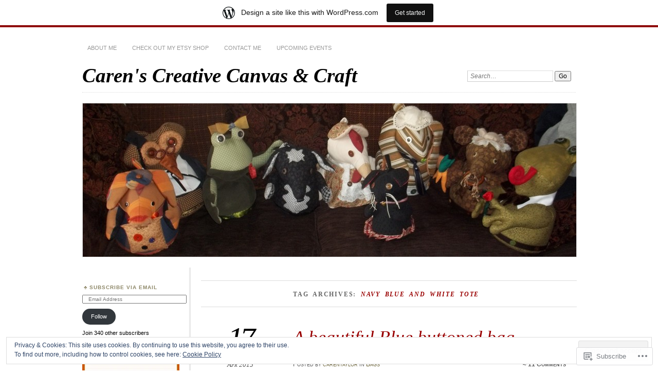

--- FILE ---
content_type: text/html; charset=UTF-8
request_url: https://carentaylor.wordpress.com/tag/navy-blue-and-white-tote/
body_size: 25479
content:
<!DOCTYPE html>
<!--[if IE 7]>
<html id="ie7" lang="en">
<![endif]-->
<!--[if IE 8]>
<html id="ie8" lang="en">
<![endif]-->
<!--[if !(IE 7) & !(IE 8)]><!-->
<html lang="en">
<!--<![endif]-->
<head>
<meta charset="UTF-8" />
<meta name="viewport" content="width=device-width" />
<title>Navy blue and white tote | Caren&#039;s Creative Canvas &amp; Craft</title>
<link rel="profile" href="http://gmpg.org/xfn/11" />
<link rel="pingback" href="https://carentaylor.wordpress.com/xmlrpc.php" />
<!--[if lt IE 9]>
<script src="https://s0.wp.com/wp-content/themes/pub/chateau/js/html5.js?m=1315596887i" type="text/javascript"></script>
<![endif]-->
<meta name='robots' content='max-image-preview:large' />
<link rel='dns-prefetch' href='//s0.wp.com' />
<link rel="alternate" type="application/rss+xml" title="Caren&#039;s Creative Canvas &amp; Craft &raquo; Feed" href="https://carentaylor.wordpress.com/feed/" />
<link rel="alternate" type="application/rss+xml" title="Caren&#039;s Creative Canvas &amp; Craft &raquo; Comments Feed" href="https://carentaylor.wordpress.com/comments/feed/" />
<link rel="alternate" type="application/rss+xml" title="Caren&#039;s Creative Canvas &amp; Craft &raquo; Navy blue and white tote Tag Feed" href="https://carentaylor.wordpress.com/tag/navy-blue-and-white-tote/feed/" />
	<script type="text/javascript">
		/* <![CDATA[ */
		function addLoadEvent(func) {
			var oldonload = window.onload;
			if (typeof window.onload != 'function') {
				window.onload = func;
			} else {
				window.onload = function () {
					oldonload();
					func();
				}
			}
		}
		/* ]]> */
	</script>
	<link crossorigin='anonymous' rel='stylesheet' id='all-css-0-1' href='/_static/??-eJxtjEsOwjAMRC9EMBUoiAXiLG6wojTOR7WjiNuTdoGEYDkz7w30alzJSlkhNVO5+ZAFenh6UgFqYy0xkGHsoJQqo5KA6Ivp6EQO8P+AQxzYQlrRRbOnH3zm4j9CwjWShuzNjCsM9LvZ5Ee6T1c72cvpZs/LG8VZRLg=&cssminify=yes' type='text/css' media='all' />
<style id='wp-emoji-styles-inline-css'>

	img.wp-smiley, img.emoji {
		display: inline !important;
		border: none !important;
		box-shadow: none !important;
		height: 1em !important;
		width: 1em !important;
		margin: 0 0.07em !important;
		vertical-align: -0.1em !important;
		background: none !important;
		padding: 0 !important;
	}
/*# sourceURL=wp-emoji-styles-inline-css */
</style>
<link crossorigin='anonymous' rel='stylesheet' id='all-css-2-1' href='/wp-content/plugins/gutenberg-core/v22.2.0/build/styles/block-library/style.css?m=1764855221i&cssminify=yes' type='text/css' media='all' />
<style id='wp-block-library-inline-css'>
.has-text-align-justify {
	text-align:justify;
}
.has-text-align-justify{text-align:justify;}

/*# sourceURL=wp-block-library-inline-css */
</style><style id='global-styles-inline-css'>
:root{--wp--preset--aspect-ratio--square: 1;--wp--preset--aspect-ratio--4-3: 4/3;--wp--preset--aspect-ratio--3-4: 3/4;--wp--preset--aspect-ratio--3-2: 3/2;--wp--preset--aspect-ratio--2-3: 2/3;--wp--preset--aspect-ratio--16-9: 16/9;--wp--preset--aspect-ratio--9-16: 9/16;--wp--preset--color--black: #000000;--wp--preset--color--cyan-bluish-gray: #abb8c3;--wp--preset--color--white: #ffffff;--wp--preset--color--pale-pink: #f78da7;--wp--preset--color--vivid-red: #cf2e2e;--wp--preset--color--luminous-vivid-orange: #ff6900;--wp--preset--color--luminous-vivid-amber: #fcb900;--wp--preset--color--light-green-cyan: #7bdcb5;--wp--preset--color--vivid-green-cyan: #00d084;--wp--preset--color--pale-cyan-blue: #8ed1fc;--wp--preset--color--vivid-cyan-blue: #0693e3;--wp--preset--color--vivid-purple: #9b51e0;--wp--preset--gradient--vivid-cyan-blue-to-vivid-purple: linear-gradient(135deg,rgb(6,147,227) 0%,rgb(155,81,224) 100%);--wp--preset--gradient--light-green-cyan-to-vivid-green-cyan: linear-gradient(135deg,rgb(122,220,180) 0%,rgb(0,208,130) 100%);--wp--preset--gradient--luminous-vivid-amber-to-luminous-vivid-orange: linear-gradient(135deg,rgb(252,185,0) 0%,rgb(255,105,0) 100%);--wp--preset--gradient--luminous-vivid-orange-to-vivid-red: linear-gradient(135deg,rgb(255,105,0) 0%,rgb(207,46,46) 100%);--wp--preset--gradient--very-light-gray-to-cyan-bluish-gray: linear-gradient(135deg,rgb(238,238,238) 0%,rgb(169,184,195) 100%);--wp--preset--gradient--cool-to-warm-spectrum: linear-gradient(135deg,rgb(74,234,220) 0%,rgb(151,120,209) 20%,rgb(207,42,186) 40%,rgb(238,44,130) 60%,rgb(251,105,98) 80%,rgb(254,248,76) 100%);--wp--preset--gradient--blush-light-purple: linear-gradient(135deg,rgb(255,206,236) 0%,rgb(152,150,240) 100%);--wp--preset--gradient--blush-bordeaux: linear-gradient(135deg,rgb(254,205,165) 0%,rgb(254,45,45) 50%,rgb(107,0,62) 100%);--wp--preset--gradient--luminous-dusk: linear-gradient(135deg,rgb(255,203,112) 0%,rgb(199,81,192) 50%,rgb(65,88,208) 100%);--wp--preset--gradient--pale-ocean: linear-gradient(135deg,rgb(255,245,203) 0%,rgb(182,227,212) 50%,rgb(51,167,181) 100%);--wp--preset--gradient--electric-grass: linear-gradient(135deg,rgb(202,248,128) 0%,rgb(113,206,126) 100%);--wp--preset--gradient--midnight: linear-gradient(135deg,rgb(2,3,129) 0%,rgb(40,116,252) 100%);--wp--preset--font-size--small: 13px;--wp--preset--font-size--medium: 20px;--wp--preset--font-size--large: 36px;--wp--preset--font-size--x-large: 42px;--wp--preset--font-family--albert-sans: 'Albert Sans', sans-serif;--wp--preset--font-family--alegreya: Alegreya, serif;--wp--preset--font-family--arvo: Arvo, serif;--wp--preset--font-family--bodoni-moda: 'Bodoni Moda', serif;--wp--preset--font-family--bricolage-grotesque: 'Bricolage Grotesque', sans-serif;--wp--preset--font-family--cabin: Cabin, sans-serif;--wp--preset--font-family--chivo: Chivo, sans-serif;--wp--preset--font-family--commissioner: Commissioner, sans-serif;--wp--preset--font-family--cormorant: Cormorant, serif;--wp--preset--font-family--courier-prime: 'Courier Prime', monospace;--wp--preset--font-family--crimson-pro: 'Crimson Pro', serif;--wp--preset--font-family--dm-mono: 'DM Mono', monospace;--wp--preset--font-family--dm-sans: 'DM Sans', sans-serif;--wp--preset--font-family--dm-serif-display: 'DM Serif Display', serif;--wp--preset--font-family--domine: Domine, serif;--wp--preset--font-family--eb-garamond: 'EB Garamond', serif;--wp--preset--font-family--epilogue: Epilogue, sans-serif;--wp--preset--font-family--fahkwang: Fahkwang, sans-serif;--wp--preset--font-family--figtree: Figtree, sans-serif;--wp--preset--font-family--fira-sans: 'Fira Sans', sans-serif;--wp--preset--font-family--fjalla-one: 'Fjalla One', sans-serif;--wp--preset--font-family--fraunces: Fraunces, serif;--wp--preset--font-family--gabarito: Gabarito, system-ui;--wp--preset--font-family--ibm-plex-mono: 'IBM Plex Mono', monospace;--wp--preset--font-family--ibm-plex-sans: 'IBM Plex Sans', sans-serif;--wp--preset--font-family--ibarra-real-nova: 'Ibarra Real Nova', serif;--wp--preset--font-family--instrument-serif: 'Instrument Serif', serif;--wp--preset--font-family--inter: Inter, sans-serif;--wp--preset--font-family--josefin-sans: 'Josefin Sans', sans-serif;--wp--preset--font-family--jost: Jost, sans-serif;--wp--preset--font-family--libre-baskerville: 'Libre Baskerville', serif;--wp--preset--font-family--libre-franklin: 'Libre Franklin', sans-serif;--wp--preset--font-family--literata: Literata, serif;--wp--preset--font-family--lora: Lora, serif;--wp--preset--font-family--merriweather: Merriweather, serif;--wp--preset--font-family--montserrat: Montserrat, sans-serif;--wp--preset--font-family--newsreader: Newsreader, serif;--wp--preset--font-family--noto-sans-mono: 'Noto Sans Mono', sans-serif;--wp--preset--font-family--nunito: Nunito, sans-serif;--wp--preset--font-family--open-sans: 'Open Sans', sans-serif;--wp--preset--font-family--overpass: Overpass, sans-serif;--wp--preset--font-family--pt-serif: 'PT Serif', serif;--wp--preset--font-family--petrona: Petrona, serif;--wp--preset--font-family--piazzolla: Piazzolla, serif;--wp--preset--font-family--playfair-display: 'Playfair Display', serif;--wp--preset--font-family--plus-jakarta-sans: 'Plus Jakarta Sans', sans-serif;--wp--preset--font-family--poppins: Poppins, sans-serif;--wp--preset--font-family--raleway: Raleway, sans-serif;--wp--preset--font-family--roboto: Roboto, sans-serif;--wp--preset--font-family--roboto-slab: 'Roboto Slab', serif;--wp--preset--font-family--rubik: Rubik, sans-serif;--wp--preset--font-family--rufina: Rufina, serif;--wp--preset--font-family--sora: Sora, sans-serif;--wp--preset--font-family--source-sans-3: 'Source Sans 3', sans-serif;--wp--preset--font-family--source-serif-4: 'Source Serif 4', serif;--wp--preset--font-family--space-mono: 'Space Mono', monospace;--wp--preset--font-family--syne: Syne, sans-serif;--wp--preset--font-family--texturina: Texturina, serif;--wp--preset--font-family--urbanist: Urbanist, sans-serif;--wp--preset--font-family--work-sans: 'Work Sans', sans-serif;--wp--preset--spacing--20: 0.44rem;--wp--preset--spacing--30: 0.67rem;--wp--preset--spacing--40: 1rem;--wp--preset--spacing--50: 1.5rem;--wp--preset--spacing--60: 2.25rem;--wp--preset--spacing--70: 3.38rem;--wp--preset--spacing--80: 5.06rem;--wp--preset--shadow--natural: 6px 6px 9px rgba(0, 0, 0, 0.2);--wp--preset--shadow--deep: 12px 12px 50px rgba(0, 0, 0, 0.4);--wp--preset--shadow--sharp: 6px 6px 0px rgba(0, 0, 0, 0.2);--wp--preset--shadow--outlined: 6px 6px 0px -3px rgb(255, 255, 255), 6px 6px rgb(0, 0, 0);--wp--preset--shadow--crisp: 6px 6px 0px rgb(0, 0, 0);}:where(.is-layout-flex){gap: 0.5em;}:where(.is-layout-grid){gap: 0.5em;}body .is-layout-flex{display: flex;}.is-layout-flex{flex-wrap: wrap;align-items: center;}.is-layout-flex > :is(*, div){margin: 0;}body .is-layout-grid{display: grid;}.is-layout-grid > :is(*, div){margin: 0;}:where(.wp-block-columns.is-layout-flex){gap: 2em;}:where(.wp-block-columns.is-layout-grid){gap: 2em;}:where(.wp-block-post-template.is-layout-flex){gap: 1.25em;}:where(.wp-block-post-template.is-layout-grid){gap: 1.25em;}.has-black-color{color: var(--wp--preset--color--black) !important;}.has-cyan-bluish-gray-color{color: var(--wp--preset--color--cyan-bluish-gray) !important;}.has-white-color{color: var(--wp--preset--color--white) !important;}.has-pale-pink-color{color: var(--wp--preset--color--pale-pink) !important;}.has-vivid-red-color{color: var(--wp--preset--color--vivid-red) !important;}.has-luminous-vivid-orange-color{color: var(--wp--preset--color--luminous-vivid-orange) !important;}.has-luminous-vivid-amber-color{color: var(--wp--preset--color--luminous-vivid-amber) !important;}.has-light-green-cyan-color{color: var(--wp--preset--color--light-green-cyan) !important;}.has-vivid-green-cyan-color{color: var(--wp--preset--color--vivid-green-cyan) !important;}.has-pale-cyan-blue-color{color: var(--wp--preset--color--pale-cyan-blue) !important;}.has-vivid-cyan-blue-color{color: var(--wp--preset--color--vivid-cyan-blue) !important;}.has-vivid-purple-color{color: var(--wp--preset--color--vivid-purple) !important;}.has-black-background-color{background-color: var(--wp--preset--color--black) !important;}.has-cyan-bluish-gray-background-color{background-color: var(--wp--preset--color--cyan-bluish-gray) !important;}.has-white-background-color{background-color: var(--wp--preset--color--white) !important;}.has-pale-pink-background-color{background-color: var(--wp--preset--color--pale-pink) !important;}.has-vivid-red-background-color{background-color: var(--wp--preset--color--vivid-red) !important;}.has-luminous-vivid-orange-background-color{background-color: var(--wp--preset--color--luminous-vivid-orange) !important;}.has-luminous-vivid-amber-background-color{background-color: var(--wp--preset--color--luminous-vivid-amber) !important;}.has-light-green-cyan-background-color{background-color: var(--wp--preset--color--light-green-cyan) !important;}.has-vivid-green-cyan-background-color{background-color: var(--wp--preset--color--vivid-green-cyan) !important;}.has-pale-cyan-blue-background-color{background-color: var(--wp--preset--color--pale-cyan-blue) !important;}.has-vivid-cyan-blue-background-color{background-color: var(--wp--preset--color--vivid-cyan-blue) !important;}.has-vivid-purple-background-color{background-color: var(--wp--preset--color--vivid-purple) !important;}.has-black-border-color{border-color: var(--wp--preset--color--black) !important;}.has-cyan-bluish-gray-border-color{border-color: var(--wp--preset--color--cyan-bluish-gray) !important;}.has-white-border-color{border-color: var(--wp--preset--color--white) !important;}.has-pale-pink-border-color{border-color: var(--wp--preset--color--pale-pink) !important;}.has-vivid-red-border-color{border-color: var(--wp--preset--color--vivid-red) !important;}.has-luminous-vivid-orange-border-color{border-color: var(--wp--preset--color--luminous-vivid-orange) !important;}.has-luminous-vivid-amber-border-color{border-color: var(--wp--preset--color--luminous-vivid-amber) !important;}.has-light-green-cyan-border-color{border-color: var(--wp--preset--color--light-green-cyan) !important;}.has-vivid-green-cyan-border-color{border-color: var(--wp--preset--color--vivid-green-cyan) !important;}.has-pale-cyan-blue-border-color{border-color: var(--wp--preset--color--pale-cyan-blue) !important;}.has-vivid-cyan-blue-border-color{border-color: var(--wp--preset--color--vivid-cyan-blue) !important;}.has-vivid-purple-border-color{border-color: var(--wp--preset--color--vivid-purple) !important;}.has-vivid-cyan-blue-to-vivid-purple-gradient-background{background: var(--wp--preset--gradient--vivid-cyan-blue-to-vivid-purple) !important;}.has-light-green-cyan-to-vivid-green-cyan-gradient-background{background: var(--wp--preset--gradient--light-green-cyan-to-vivid-green-cyan) !important;}.has-luminous-vivid-amber-to-luminous-vivid-orange-gradient-background{background: var(--wp--preset--gradient--luminous-vivid-amber-to-luminous-vivid-orange) !important;}.has-luminous-vivid-orange-to-vivid-red-gradient-background{background: var(--wp--preset--gradient--luminous-vivid-orange-to-vivid-red) !important;}.has-very-light-gray-to-cyan-bluish-gray-gradient-background{background: var(--wp--preset--gradient--very-light-gray-to-cyan-bluish-gray) !important;}.has-cool-to-warm-spectrum-gradient-background{background: var(--wp--preset--gradient--cool-to-warm-spectrum) !important;}.has-blush-light-purple-gradient-background{background: var(--wp--preset--gradient--blush-light-purple) !important;}.has-blush-bordeaux-gradient-background{background: var(--wp--preset--gradient--blush-bordeaux) !important;}.has-luminous-dusk-gradient-background{background: var(--wp--preset--gradient--luminous-dusk) !important;}.has-pale-ocean-gradient-background{background: var(--wp--preset--gradient--pale-ocean) !important;}.has-electric-grass-gradient-background{background: var(--wp--preset--gradient--electric-grass) !important;}.has-midnight-gradient-background{background: var(--wp--preset--gradient--midnight) !important;}.has-small-font-size{font-size: var(--wp--preset--font-size--small) !important;}.has-medium-font-size{font-size: var(--wp--preset--font-size--medium) !important;}.has-large-font-size{font-size: var(--wp--preset--font-size--large) !important;}.has-x-large-font-size{font-size: var(--wp--preset--font-size--x-large) !important;}.has-albert-sans-font-family{font-family: var(--wp--preset--font-family--albert-sans) !important;}.has-alegreya-font-family{font-family: var(--wp--preset--font-family--alegreya) !important;}.has-arvo-font-family{font-family: var(--wp--preset--font-family--arvo) !important;}.has-bodoni-moda-font-family{font-family: var(--wp--preset--font-family--bodoni-moda) !important;}.has-bricolage-grotesque-font-family{font-family: var(--wp--preset--font-family--bricolage-grotesque) !important;}.has-cabin-font-family{font-family: var(--wp--preset--font-family--cabin) !important;}.has-chivo-font-family{font-family: var(--wp--preset--font-family--chivo) !important;}.has-commissioner-font-family{font-family: var(--wp--preset--font-family--commissioner) !important;}.has-cormorant-font-family{font-family: var(--wp--preset--font-family--cormorant) !important;}.has-courier-prime-font-family{font-family: var(--wp--preset--font-family--courier-prime) !important;}.has-crimson-pro-font-family{font-family: var(--wp--preset--font-family--crimson-pro) !important;}.has-dm-mono-font-family{font-family: var(--wp--preset--font-family--dm-mono) !important;}.has-dm-sans-font-family{font-family: var(--wp--preset--font-family--dm-sans) !important;}.has-dm-serif-display-font-family{font-family: var(--wp--preset--font-family--dm-serif-display) !important;}.has-domine-font-family{font-family: var(--wp--preset--font-family--domine) !important;}.has-eb-garamond-font-family{font-family: var(--wp--preset--font-family--eb-garamond) !important;}.has-epilogue-font-family{font-family: var(--wp--preset--font-family--epilogue) !important;}.has-fahkwang-font-family{font-family: var(--wp--preset--font-family--fahkwang) !important;}.has-figtree-font-family{font-family: var(--wp--preset--font-family--figtree) !important;}.has-fira-sans-font-family{font-family: var(--wp--preset--font-family--fira-sans) !important;}.has-fjalla-one-font-family{font-family: var(--wp--preset--font-family--fjalla-one) !important;}.has-fraunces-font-family{font-family: var(--wp--preset--font-family--fraunces) !important;}.has-gabarito-font-family{font-family: var(--wp--preset--font-family--gabarito) !important;}.has-ibm-plex-mono-font-family{font-family: var(--wp--preset--font-family--ibm-plex-mono) !important;}.has-ibm-plex-sans-font-family{font-family: var(--wp--preset--font-family--ibm-plex-sans) !important;}.has-ibarra-real-nova-font-family{font-family: var(--wp--preset--font-family--ibarra-real-nova) !important;}.has-instrument-serif-font-family{font-family: var(--wp--preset--font-family--instrument-serif) !important;}.has-inter-font-family{font-family: var(--wp--preset--font-family--inter) !important;}.has-josefin-sans-font-family{font-family: var(--wp--preset--font-family--josefin-sans) !important;}.has-jost-font-family{font-family: var(--wp--preset--font-family--jost) !important;}.has-libre-baskerville-font-family{font-family: var(--wp--preset--font-family--libre-baskerville) !important;}.has-libre-franklin-font-family{font-family: var(--wp--preset--font-family--libre-franklin) !important;}.has-literata-font-family{font-family: var(--wp--preset--font-family--literata) !important;}.has-lora-font-family{font-family: var(--wp--preset--font-family--lora) !important;}.has-merriweather-font-family{font-family: var(--wp--preset--font-family--merriweather) !important;}.has-montserrat-font-family{font-family: var(--wp--preset--font-family--montserrat) !important;}.has-newsreader-font-family{font-family: var(--wp--preset--font-family--newsreader) !important;}.has-noto-sans-mono-font-family{font-family: var(--wp--preset--font-family--noto-sans-mono) !important;}.has-nunito-font-family{font-family: var(--wp--preset--font-family--nunito) !important;}.has-open-sans-font-family{font-family: var(--wp--preset--font-family--open-sans) !important;}.has-overpass-font-family{font-family: var(--wp--preset--font-family--overpass) !important;}.has-pt-serif-font-family{font-family: var(--wp--preset--font-family--pt-serif) !important;}.has-petrona-font-family{font-family: var(--wp--preset--font-family--petrona) !important;}.has-piazzolla-font-family{font-family: var(--wp--preset--font-family--piazzolla) !important;}.has-playfair-display-font-family{font-family: var(--wp--preset--font-family--playfair-display) !important;}.has-plus-jakarta-sans-font-family{font-family: var(--wp--preset--font-family--plus-jakarta-sans) !important;}.has-poppins-font-family{font-family: var(--wp--preset--font-family--poppins) !important;}.has-raleway-font-family{font-family: var(--wp--preset--font-family--raleway) !important;}.has-roboto-font-family{font-family: var(--wp--preset--font-family--roboto) !important;}.has-roboto-slab-font-family{font-family: var(--wp--preset--font-family--roboto-slab) !important;}.has-rubik-font-family{font-family: var(--wp--preset--font-family--rubik) !important;}.has-rufina-font-family{font-family: var(--wp--preset--font-family--rufina) !important;}.has-sora-font-family{font-family: var(--wp--preset--font-family--sora) !important;}.has-source-sans-3-font-family{font-family: var(--wp--preset--font-family--source-sans-3) !important;}.has-source-serif-4-font-family{font-family: var(--wp--preset--font-family--source-serif-4) !important;}.has-space-mono-font-family{font-family: var(--wp--preset--font-family--space-mono) !important;}.has-syne-font-family{font-family: var(--wp--preset--font-family--syne) !important;}.has-texturina-font-family{font-family: var(--wp--preset--font-family--texturina) !important;}.has-urbanist-font-family{font-family: var(--wp--preset--font-family--urbanist) !important;}.has-work-sans-font-family{font-family: var(--wp--preset--font-family--work-sans) !important;}
/*# sourceURL=global-styles-inline-css */
</style>

<style id='classic-theme-styles-inline-css'>
/*! This file is auto-generated */
.wp-block-button__link{color:#fff;background-color:#32373c;border-radius:9999px;box-shadow:none;text-decoration:none;padding:calc(.667em + 2px) calc(1.333em + 2px);font-size:1.125em}.wp-block-file__button{background:#32373c;color:#fff;text-decoration:none}
/*# sourceURL=/wp-includes/css/classic-themes.min.css */
</style>
<link crossorigin='anonymous' rel='stylesheet' id='all-css-4-1' href='/_static/??-eJx9kN1uAkEIhV+oLFk1ai+aPsvsLI6085eBqe3bFzWtNjV7Q4CcjwPgqYIvWSkr1tgDZ0Ffplj8u+BqGPfDCMKpRoJGH8MGZxb9VYDoV6TBizzh3aDU4TarkfVTdXpWJJrZUaRksiXsxHMgNVx+clD6XEaq2cA01UYiYDFxT6BH85J/3LWNtU/oj07JdXx8ygMhZ38Vw8VyaadG9qdgabhcciuXoEAF7LtOueQ/BRyi43ZGX9PLuNuM2+f1erV9+wZtO6g2&cssminify=yes' type='text/css' media='all' />
<link crossorigin='anonymous' rel='stylesheet' id='print-css-5-1' href='/wp-content/mu-plugins/global-print/global-print.css?m=1465851035i&cssminify=yes' type='text/css' media='print' />
<style id='jetpack-global-styles-frontend-style-inline-css'>
:root { --font-headings: unset; --font-base: unset; --font-headings-default: -apple-system,BlinkMacSystemFont,"Segoe UI",Roboto,Oxygen-Sans,Ubuntu,Cantarell,"Helvetica Neue",sans-serif; --font-base-default: -apple-system,BlinkMacSystemFont,"Segoe UI",Roboto,Oxygen-Sans,Ubuntu,Cantarell,"Helvetica Neue",sans-serif;}
/*# sourceURL=jetpack-global-styles-frontend-style-inline-css */
</style>
<link crossorigin='anonymous' rel='stylesheet' id='all-css-8-1' href='/_static/??-eJyNjcEKwjAQRH/IuFRT6kX8FNkmS5K6yQY3Qfx7bfEiXrwM82B4A49qnJRGpUHupnIPqSgs1Cq624chi6zhO5OCRryTR++fW00l7J3qDv43XVNxoOISsmEJol/wY2uR8vs3WggsM/I6uOTzMI3Hw8lOg11eUT1JKA==&cssminify=yes' type='text/css' media='all' />
<script type="text/javascript" id="wpcom-actionbar-placeholder-js-extra">
/* <![CDATA[ */
var actionbardata = {"siteID":"44672499","postID":"0","siteURL":"https://carentaylor.wordpress.com","xhrURL":"https://carentaylor.wordpress.com/wp-admin/admin-ajax.php","nonce":"2a7f83fc7a","isLoggedIn":"","statusMessage":"","subsEmailDefault":"instantly","proxyScriptUrl":"https://s0.wp.com/wp-content/js/wpcom-proxy-request.js?m=1513050504i&amp;ver=20211021","i18n":{"followedText":"New posts from this site will now appear in your \u003Ca href=\"https://wordpress.com/reader\"\u003EReader\u003C/a\u003E","foldBar":"Collapse this bar","unfoldBar":"Expand this bar","shortLinkCopied":"Shortlink copied to clipboard."}};
//# sourceURL=wpcom-actionbar-placeholder-js-extra
/* ]]> */
</script>
<script type="text/javascript" id="jetpack-mu-wpcom-settings-js-before">
/* <![CDATA[ */
var JETPACK_MU_WPCOM_SETTINGS = {"assetsUrl":"https://s0.wp.com/wp-content/mu-plugins/jetpack-mu-wpcom-plugin/moon/jetpack_vendor/automattic/jetpack-mu-wpcom/src/build/"};
//# sourceURL=jetpack-mu-wpcom-settings-js-before
/* ]]> */
</script>
<script crossorigin='anonymous' type='text/javascript'  src='/_static/??/wp-content/js/rlt-proxy.js,/wp-content/blog-plugins/wordads-classes/js/cmp/v2/cmp-non-gdpr.js?m=1720530689j'></script>
<script type="text/javascript" id="rlt-proxy-js-after">
/* <![CDATA[ */
	rltInitialize( {"token":null,"iframeOrigins":["https:\/\/widgets.wp.com"]} );
//# sourceURL=rlt-proxy-js-after
/* ]]> */
</script>
<link rel="EditURI" type="application/rsd+xml" title="RSD" href="https://carentaylor.wordpress.com/xmlrpc.php?rsd" />
<meta name="generator" content="WordPress.com" />

<!-- Jetpack Open Graph Tags -->
<meta property="og:type" content="website" />
<meta property="og:title" content="Navy blue and white tote &#8211; Caren&#039;s Creative Canvas &amp; Craft" />
<meta property="og:url" content="https://carentaylor.wordpress.com/tag/navy-blue-and-white-tote/" />
<meta property="og:site_name" content="Caren&#039;s Creative Canvas &amp; Craft" />
<meta property="og:image" content="https://s0.wp.com/i/blank.jpg?m=1383295312i" />
<meta property="og:image:width" content="200" />
<meta property="og:image:height" content="200" />
<meta property="og:image:alt" content="" />
<meta property="og:locale" content="en_US" />
<meta property="fb:app_id" content="249643311490" />

<!-- End Jetpack Open Graph Tags -->
<link rel="shortcut icon" type="image/x-icon" href="https://s0.wp.com/i/favicon.ico?m=1713425267i" sizes="16x16 24x24 32x32 48x48" />
<link rel="icon" type="image/x-icon" href="https://s0.wp.com/i/favicon.ico?m=1713425267i" sizes="16x16 24x24 32x32 48x48" />
<link rel="apple-touch-icon" href="https://s0.wp.com/i/webclip.png?m=1713868326i" />
<link rel='openid.server' href='https://carentaylor.wordpress.com/?openidserver=1' />
<link rel='openid.delegate' href='https://carentaylor.wordpress.com/' />
<link rel="search" type="application/opensearchdescription+xml" href="https://carentaylor.wordpress.com/osd.xml" title="Caren&#039;s Creative Canvas &#38; Craft" />
<link rel="search" type="application/opensearchdescription+xml" href="https://s1.wp.com/opensearch.xml" title="WordPress.com" />
<meta name="description" content="Posts about Navy blue and white tote written by carentaylor" />
		<script type="text/javascript">

			window.doNotSellCallback = function() {

				var linkElements = [
					'a[href="https://wordpress.com/?ref=footer_blog"]',
					'a[href="https://wordpress.com/?ref=footer_website"]',
					'a[href="https://wordpress.com/?ref=vertical_footer"]',
					'a[href^="https://wordpress.com/?ref=footer_segment_"]',
				].join(',');

				var dnsLink = document.createElement( 'a' );
				dnsLink.href = 'https://wordpress.com/advertising-program-optout/';
				dnsLink.classList.add( 'do-not-sell-link' );
				dnsLink.rel = 'nofollow';
				dnsLink.style.marginLeft = '0.5em';
				dnsLink.textContent = 'Do Not Sell or Share My Personal Information';

				var creditLinks = document.querySelectorAll( linkElements );

				if ( 0 === creditLinks.length ) {
					return false;
				}

				Array.prototype.forEach.call( creditLinks, function( el ) {
					el.insertAdjacentElement( 'afterend', dnsLink );
				});

				return true;
			};

		</script>
		<script type="text/javascript">
	window.google_analytics_uacct = "UA-52447-2";
</script>

<script type="text/javascript">
	var _gaq = _gaq || [];
	_gaq.push(['_setAccount', 'UA-52447-2']);
	_gaq.push(['_gat._anonymizeIp']);
	_gaq.push(['_setDomainName', 'wordpress.com']);
	_gaq.push(['_initData']);
	_gaq.push(['_trackPageview']);

	(function() {
		var ga = document.createElement('script'); ga.type = 'text/javascript'; ga.async = true;
		ga.src = ('https:' == document.location.protocol ? 'https://ssl' : 'http://www') + '.google-analytics.com/ga.js';
		(document.getElementsByTagName('head')[0] || document.getElementsByTagName('body')[0]).appendChild(ga);
	})();
</script>
<link crossorigin='anonymous' rel='stylesheet' id='all-css-0-3' href='/_static/??-eJyVjkEKwkAMRS9kG2rR4kI8irTpIGknyTCZ0OtXsRXc6fJ9Ho8PS6pQpQQpwF6l6A8SgymU1OO8MbCqwJ0EYYiKs4EtlEKu0ewAvxdYR4/BAPusbiF+pH34N/i+5BRHMB8MM6VC+pS/qGaSV/nG16Y7tZfu3DbHaQXdH15M&cssminify=yes' type='text/css' media='all' />
</head>

<body class="archive tag tag-navy-blue-and-white-tote tag-347388196 wp-theme-pubchateau customizer-styles-applied two-column sidebar-content jetpack-reblog-enabled has-marketing-bar has-marketing-bar-theme-chateau">
<div id="page" class="hfeed">
		<div id="page-inner">
		<header id="branding" role="banner">
			<nav id="menu" role="navigation">
				<ul class="menu clear-fix">
<li class="page_item page-item-1"><a href="https://carentaylor.wordpress.com/">About me</a></li>
<li class="page_item page-item-144"><a href="https://carentaylor.wordpress.com/check-out-my-etsy-shop/">Check out my Etsy shop</a></li>
<li class="page_item page-item-140"><a href="https://carentaylor.wordpress.com/email-address/">Contact me</a></li>
<li class="page_item page-item-234"><a href="https://carentaylor.wordpress.com/upcoming-events/">Upcoming Events</a></li>
</ul>
			</nav><!-- end #menu -->

			<div id="main-title">
				<hgroup>
					<h1 id="site-title"><a href="https://carentaylor.wordpress.com/" title="Caren&#039;s Creative Canvas &amp; Craft" rel="home">Caren&#039;s Creative Canvas &amp; Craft</a></h1>
									</hgroup>
			</div><!-- end #main-title -->

							<div id="search">
					
<form method="get" action="https://carentaylor.wordpress.com//" >
	<div>
		<label for="s" class="assistive-text">Search:</label>
		<input type="text" value="Search&hellip;" name="s" id="s" onfocus="this.value=''" />
		<input type="submit" name="search" value="Go" />
	</div>
</form>
				</div><!-- end #search -->
			
			<div id="main-image">
							<a href="https://carentaylor.wordpress.com/">
													<img src="https://carentaylor.wordpress.com/wp-content/uploads/2013/01/cropped-103_0705.jpg" width="960" height="298" alt="Caren&#039;s Creative Canvas &amp; Craft" title="Caren&#039;s Creative Canvas &amp; Craft" />
									</a>
						</div><!-- end #main-image -->
		</header><!-- #branding -->
		<div id="main" class="clear-fix">
<div id="primary">
	<div id="content" class="clear-fix" role="main">
		<div class="more-posts">

			
				<header class="page-header">
					<h1 class="page-title">
						Tag Archives: <em>Navy blue and white tote</em>					</h1>
				</header>

				
				<article id="post-2632" class="post-2632 post type-post status-publish format-standard hentry category-bags tag-artist-and-crafter tag-arty tag-button-flower-border-bag tag-buttons tag-carens-canvas-and-craft-my-etsy-shop tag-cotton-fabric tag-crafty-creations tag-creative-crafter tag-designer-of-unique-handmade-items tag-fun-with-fabrics tag-handmade-fabric-tote-bags tag-multi-pocket-feature-totes tag-navy-blue-and-white-tote tag-patchwork tag-patchwork-and-quilting tag-patchwork-tote tag-summer-accessory">
	<header class="post-title">
								<h1><a href="https://carentaylor.wordpress.com/2015/04/17/a-beautiful-blue-buttoned-bag/" rel="bookmark">A beautiful Blue buttoned&nbsp;bag</a></h1>								<a href="https://carentaylor.wordpress.com/2015/04/17/a-beautiful-blue-buttoned-bag/" class="post-permalink">		<p class="post-date">
			<strong>17</strong>
			<em>Friday</em>
			<span>Apr 2015</span>
		</p>
	</a>
	<div class="post-info clear-fix">
		<p>
			Posted <span class="by-author"> by <span class="author vcard"><a class="url fn n" href="https://carentaylor.wordpress.com/author/carentaylor/" title="View all posts by carentaylor" rel="author">carentaylor</a></span></span> in <a href="https://carentaylor.wordpress.com/category/handmade-craft/bags/" rel="category tag">Bags</a>		</p>
		<p class="post-com-count">
			<strong>&asymp; <a href="https://carentaylor.wordpress.com/2015/04/17/a-beautiful-blue-buttoned-bag/#comments">11 Comments</a></strong>
		</p>
	</div><!-- end .post-info -->
						</header><!-- end .post-title -->
	<div class="post-content clear-fix">

			<div class="post-extras">
				<p><strong>Tags</strong></p><p><a href="https://carentaylor.wordpress.com/tag/artist-and-crafter/" rel="tag">Artist and crafter</a>, <a href="https://carentaylor.wordpress.com/tag/arty/" rel="tag">Arty</a>, <a href="https://carentaylor.wordpress.com/tag/button-flower-border-bag/" rel="tag">Button flower border bag</a>, <a href="https://carentaylor.wordpress.com/tag/buttons/" rel="tag">Buttons</a>, <a href="https://carentaylor.wordpress.com/tag/carens-canvas-and-craft-my-etsy-shop/" rel="tag">Carens canvas and craft My ETSY shop</a>, <a href="https://carentaylor.wordpress.com/tag/cotton-fabric/" rel="tag">Cotton fabric</a>, <a href="https://carentaylor.wordpress.com/tag/crafty-creations/" rel="tag">Crafty creations</a>, <a href="https://carentaylor.wordpress.com/tag/creative-crafter/" rel="tag">Creative crafter</a>, <a href="https://carentaylor.wordpress.com/tag/designer-of-unique-handmade-items/" rel="tag">Designer of unique handmade items</a>, <a href="https://carentaylor.wordpress.com/tag/fun-with-fabrics/" rel="tag">Fun with fabrics</a>, <a href="https://carentaylor.wordpress.com/tag/handmade-fabric-tote-bags/" rel="tag">Handmade fabric tote bags</a>, <a href="https://carentaylor.wordpress.com/tag/multi-pocket-feature-totes/" rel="tag">Multi pocket feature totes</a>, <a href="https://carentaylor.wordpress.com/tag/navy-blue-and-white-tote/" rel="tag">Navy blue and white tote</a>, <a href="https://carentaylor.wordpress.com/tag/patchwork/" rel="tag">Patchwork</a>, <a href="https://carentaylor.wordpress.com/tag/patchwork-and-quilting/" rel="tag">Patchwork and quilting</a>, <a href="https://carentaylor.wordpress.com/tag/patchwork-tote/" rel="tag">Patchwork tote</a>, <a href="https://carentaylor.wordpress.com/tag/summer-accessory/" rel="tag">Summer accessory</a></p>	</div><!-- end .post-extras -->

		<div class="post-entry">
			<div data-shortcode="caption" id="attachment_2633" style="width: 240px" class="wp-caption alignnone"><a href="https://carentaylor.wordpress.com/wp-content/uploads/2015/04/blue-white-tote-front.jpg"><img aria-describedby="caption-attachment-2633" data-attachment-id="2633" data-permalink="https://carentaylor.wordpress.com/2015/04/17/a-beautiful-blue-buttoned-bag/blue-white-tote-front/" data-orig-file="https://carentaylor.wordpress.com/wp-content/uploads/2015/04/blue-white-tote-front.jpg" data-orig-size="3129,4083" data-comments-opened="1" data-image-meta="{&quot;aperture&quot;:&quot;3.3&quot;,&quot;credit&quot;:&quot;Picasa&quot;,&quot;camera&quot;:&quot;FinePix AX510&quot;,&quot;caption&quot;:&quot;&quot;,&quot;created_timestamp&quot;:&quot;1325376014&quot;,&quot;copyright&quot;:&quot;&quot;,&quot;focal_length&quot;:&quot;5.9&quot;,&quot;iso&quot;:&quot;200&quot;,&quot;shutter_speed&quot;:&quot;0.01&quot;,&quot;title&quot;:&quot;&quot;,&quot;orientation&quot;:&quot;0&quot;}" data-image-title="" data-image-description="" data-image-caption="&lt;p&gt;A beautiful Blue buttoned bag!&lt;br /&gt;
AND&amp;#8230;just as beautiful on the back too!!&lt;/p&gt;
" data-medium-file="https://carentaylor.wordpress.com/wp-content/uploads/2015/04/blue-white-tote-front.jpg?w=230" data-large-file="https://carentaylor.wordpress.com/wp-content/uploads/2015/04/blue-white-tote-front.jpg?w=529" class="size-medium wp-image-2633" src="https://carentaylor.wordpress.com/wp-content/uploads/2015/04/blue-white-tote-front.jpg?w=230&#038;h=300" alt="A beautiful Blue buttoned bag! AND...just as beautiful on the back too!! " width="230" height="300" srcset="https://carentaylor.wordpress.com/wp-content/uploads/2015/04/blue-white-tote-front.jpg?w=230 230w, https://carentaylor.wordpress.com/wp-content/uploads/2015/04/blue-white-tote-front.jpg?w=460 460w, https://carentaylor.wordpress.com/wp-content/uploads/2015/04/blue-white-tote-front.jpg?w=115 115w" sizes="(max-width: 230px) 100vw, 230px" /></a><p id="caption-attachment-2633" class="wp-caption-text">A beautiful Blue buttoned bag!<br />AND&#8230;just as beautiful on the back too!!</p></div>
<p>Some people may wonder the point of chopping up bits of material&#8230;just to sew them back together again??! Here&#8217;s why <strong><em>I</em></strong> enjoy it so much!! Not to mention the fact that I delved into more of my button collection for this one as well&#8230;Oooo HAPPY DAYS !!!!!  😀  !!</p>
<p>Not content to make just one side pretty&#8230;I did the reverse in the same design too &#8211; oh, and then, a lovingly handmade interior pocket as well! Why not look good from every angle??</p>
<div data-shortcode="caption" id="attachment_2628" style="width: 229px" class="wp-caption alignnone"><a href="https://carentaylor.wordpress.com/wp-content/uploads/2015/04/blue-white-tote-back.jpg"><img aria-describedby="caption-attachment-2628" data-attachment-id="2628" data-permalink="https://carentaylor.wordpress.com/2015/04/17/a-smart-stripy-sensible-tote-sewn-from-lovely-scraps/blue-white-tote-back/" data-orig-file="https://carentaylor.wordpress.com/wp-content/uploads/2015/04/blue-white-tote-back.jpg" data-orig-size="3025,4140" data-comments-opened="1" data-image-meta="{&quot;aperture&quot;:&quot;3.3&quot;,&quot;credit&quot;:&quot;Picasa&quot;,&quot;camera&quot;:&quot;FinePix AX510&quot;,&quot;caption&quot;:&quot;&quot;,&quot;created_timestamp&quot;:&quot;1325376114&quot;,&quot;copyright&quot;:&quot;&quot;,&quot;focal_length&quot;:&quot;5.9&quot;,&quot;iso&quot;:&quot;200&quot;,&quot;shutter_speed&quot;:&quot;0.01&quot;,&quot;title&quot;:&quot;&quot;,&quot;orientation&quot;:&quot;0&quot;}" data-image-title="blue white tote back" data-image-description="" data-image-caption="&lt;p&gt;Just in case you think it&amp;#8217;s the front again&amp;#8230;check out the buttons&amp;#8230;a couple are slightly different!&lt;/p&gt;
" data-medium-file="https://carentaylor.wordpress.com/wp-content/uploads/2015/04/blue-white-tote-back.jpg?w=219" data-large-file="https://carentaylor.wordpress.com/wp-content/uploads/2015/04/blue-white-tote-back.jpg?w=529" class="size-medium wp-image-2628" src="https://carentaylor.wordpress.com/wp-content/uploads/2015/04/blue-white-tote-back.jpg?w=219&#038;h=300" alt="Just in case you think it's the front again...check out the buttons...a couple are slightly different! " width="219" height="300" srcset="https://carentaylor.wordpress.com/wp-content/uploads/2015/04/blue-white-tote-back.jpg?w=219 219w, https://carentaylor.wordpress.com/wp-content/uploads/2015/04/blue-white-tote-back.jpg?w=438 438w, https://carentaylor.wordpress.com/wp-content/uploads/2015/04/blue-white-tote-back.jpg?w=110 110w" sizes="(max-width: 219px) 100vw, 219px" /></a><p id="caption-attachment-2628" class="wp-caption-text">Just in case you think it&#8217;s the front again&#8230;check out the buttons&#8230;a couple are slightly different&#8230;all added to the hand stem stitched       lines to give a little flower border effect!</p></div>
<div data-shortcode="caption" id="attachment_2627" style="width: 310px" class="wp-caption alignnone"><a href="https://carentaylor.wordpress.com/wp-content/uploads/2015/04/blue-white-tote-inside.jpg"><img aria-describedby="caption-attachment-2627" data-attachment-id="2627" data-permalink="https://carentaylor.wordpress.com/2015/04/17/a-smart-stripy-sensible-tote-sewn-from-lovely-scraps/blue-white-tote-inside/" data-orig-file="https://carentaylor.wordpress.com/wp-content/uploads/2015/04/blue-white-tote-inside.jpg" data-orig-size="3432,3166" data-comments-opened="1" data-image-meta="{&quot;aperture&quot;:&quot;3.3&quot;,&quot;credit&quot;:&quot;Picasa&quot;,&quot;camera&quot;:&quot;FinePix AX510&quot;,&quot;caption&quot;:&quot;&quot;,&quot;created_timestamp&quot;:&quot;1325376360&quot;,&quot;copyright&quot;:&quot;&quot;,&quot;focal_length&quot;:&quot;5.9&quot;,&quot;iso&quot;:&quot;200&quot;,&quot;shutter_speed&quot;:&quot;0.019230769230769&quot;,&quot;title&quot;:&quot;&quot;,&quot;orientation&quot;:&quot;0&quot;}" data-image-title="" data-image-description="" data-image-caption="&lt;p&gt;All my totes are fully lined, this one being no different, though a little extra time and effort  was spent making an interior patchwork multi pocket  and following the theme of the tote bag, I added a few extra little buttons flowers as well &amp;#8211; all looking very pretty against the printed blue and white cotton lining!&lt;br /&gt;
All in all, I reckon this is  a brilliant, navy, blues and white &amp;#8216;must have&amp;#8217; Summer accessory ;-)&lt;/p&gt;
" data-medium-file="https://carentaylor.wordpress.com/wp-content/uploads/2015/04/blue-white-tote-inside.jpg?w=300" data-large-file="https://carentaylor.wordpress.com/wp-content/uploads/2015/04/blue-white-tote-inside.jpg?w=529" class="size-medium wp-image-2627" src="https://carentaylor.wordpress.com/wp-content/uploads/2015/04/blue-white-tote-inside.jpg?w=300&#038;h=277" alt="All my totes are fully lined, this one being no different, though a little extra time and effort  was spent making an interior patchwork multi pocket  and following the theme of the tote bag, I added a few extra little buttons flowers as well - all looking very pretty against the printed blue and white cotton lining! All in all, I reckon this is  a brilliant, navy, blues and white 'must have' Summer accessory ;-)" width="300" height="277" srcset="https://carentaylor.wordpress.com/wp-content/uploads/2015/04/blue-white-tote-inside.jpg?w=300 300w, https://carentaylor.wordpress.com/wp-content/uploads/2015/04/blue-white-tote-inside.jpg?w=600 600w, https://carentaylor.wordpress.com/wp-content/uploads/2015/04/blue-white-tote-inside.jpg?w=150 150w" sizes="(max-width: 300px) 100vw, 300px" /></a><p id="caption-attachment-2627" class="wp-caption-text">All my patchwork quilted totes are fully lined, this one being no different, though a little extra time and effort was spent, lovingly making an interior patchwork multi pocket and following the theme of the tote bag, I added a few extra little buttons flowers as well &#8211; all looking very pretty against the printed blue and white cotton lining!<br />All in all, I reckon this is a brilliant, navy, blues and white &#8216;<em>must have</em>&#8216; Summer accessory 😉</p></div>
<div id="jp-post-flair" class="sharedaddy sd-rating-enabled sd-like-enabled sd-sharing-enabled"><div class="sd-block sd-rating"><h3 class="sd-title">Rate this:</h3><div class="cs-rating pd-rating" id="pd_rating_holder_6479773_post_2632"></div></div><div class="sharedaddy sd-sharing-enabled"><div class="robots-nocontent sd-block sd-social sd-social-icon-text sd-sharing"><h3 class="sd-title">Share this:</h3><div class="sd-content"><ul><li class="share-twitter"><a rel="nofollow noopener noreferrer"
				data-shared="sharing-twitter-2632"
				class="share-twitter sd-button share-icon"
				href="https://carentaylor.wordpress.com/2015/04/17/a-beautiful-blue-buttoned-bag/?share=twitter"
				target="_blank"
				aria-labelledby="sharing-twitter-2632"
				>
				<span id="sharing-twitter-2632" hidden>Share on X (Opens in new window)</span>
				<span>X</span>
			</a></li><li class="share-facebook"><a rel="nofollow noopener noreferrer"
				data-shared="sharing-facebook-2632"
				class="share-facebook sd-button share-icon"
				href="https://carentaylor.wordpress.com/2015/04/17/a-beautiful-blue-buttoned-bag/?share=facebook"
				target="_blank"
				aria-labelledby="sharing-facebook-2632"
				>
				<span id="sharing-facebook-2632" hidden>Share on Facebook (Opens in new window)</span>
				<span>Facebook</span>
			</a></li><li class="share-end"></li></ul></div></div></div><div class='sharedaddy sd-block sd-like jetpack-likes-widget-wrapper jetpack-likes-widget-unloaded' id='like-post-wrapper-44672499-2632-696f95cb8206b' data-src='//widgets.wp.com/likes/index.html?ver=20260120#blog_id=44672499&amp;post_id=2632&amp;origin=carentaylor.wordpress.com&amp;obj_id=44672499-2632-696f95cb8206b' data-name='like-post-frame-44672499-2632-696f95cb8206b' data-title='Like or Reblog'><div class='likes-widget-placeholder post-likes-widget-placeholder' style='height: 55px;'><span class='button'><span>Like</span></span> <span class='loading'>Loading...</span></div><span class='sd-text-color'></span><a class='sd-link-color'></a></div></div>					</div><!-- end .post-entry -->

	</div><!-- end .post-content -->
</article><!-- #post-2632 -->

				
			
		</div><!-- end #more-posts -->
	</div><!-- end #content -->
</div><!-- end #primary -->

	<div id="secondary" class="widget-area" role="complementary">
		
		<aside id="blog_subscription-2" class="sidebar-widget widget_blog_subscription jetpack_subscription_widget"><h1 class="widget-title"><label for="subscribe-field">Subscribe via email</label></h1>

			<div class="wp-block-jetpack-subscriptions__container">
			<form
				action="https://subscribe.wordpress.com"
				method="post"
				accept-charset="utf-8"
				data-blog="44672499"
				data-post_access_level="everybody"
				id="subscribe-blog"
			>
								<p id="subscribe-email">
					<label
						id="subscribe-field-label"
						for="subscribe-field"
						class="screen-reader-text"
					>
						Email Address:					</label>

					<input
							type="email"
							name="email"
							autocomplete="email"
							
							style="width: 95%; padding: 1px 10px"
							placeholder="Email Address"
							value=""
							id="subscribe-field"
							required
						/>				</p>

				<p id="subscribe-submit"
									>
					<input type="hidden" name="action" value="subscribe"/>
					<input type="hidden" name="blog_id" value="44672499"/>
					<input type="hidden" name="source" value="https://carentaylor.wordpress.com/tag/navy-blue-and-white-tote/"/>
					<input type="hidden" name="sub-type" value="widget"/>
					<input type="hidden" name="redirect_fragment" value="subscribe-blog"/>
					<input type="hidden" id="_wpnonce" name="_wpnonce" value="b236e4a018" />					<button type="submit"
													class="wp-block-button__link"
																	>
						Follow					</button>
				</p>
			</form>
							<div class="wp-block-jetpack-subscriptions__subscount">
					Join 340 other subscribers				</div>
						</div>
			
</aside><aside id="text-3" class="sidebar-widget widget_text"><h1 class="widget-title">I SELL ON ETSY</h1>			<div class="textwidget"><a href="//www.etsy.com/shop/carenscanvasandcraft?ref=offsite_badges&amp;utm_source=sellers&amp;utm_medium=badges&amp;utm_campaign=en_isell_1"><img width="200" height="200" src="//img0.etsystatic.com/site-assets/badges/en/en_isell_1.png"></a></div>
		</aside><aside id="categories-2" class="sidebar-widget widget_categories"><h1 class="widget-title">Categories</h1>
			<ul>
					<li class="cat-item cat-item-177"><a href="https://carentaylor.wordpress.com/category/art/">Art</a> (201)
<ul class='children'>
	<li class="cat-item cat-item-141612533"><a href="https://carentaylor.wordpress.com/category/art/scene-from-a-bench-series/">&#039; &quot;SCENE&quot; From A Bench Series&#039;</a> (6)
</li>
	<li class="cat-item cat-item-111917"><a href="https://carentaylor.wordpress.com/category/art/abstract-art/">Abstract</a> (21)
</li>
	<li class="cat-item cat-item-271719"><a href="https://carentaylor.wordpress.com/category/art/animal-portraits/">Animal portraits</a> (24)
</li>
	<li class="cat-item cat-item-39435888"><a href="https://carentaylor.wordpress.com/category/art/bleach-painting/">Bleach painting</a> (4)
</li>
	<li class="cat-item cat-item-28774"><a href="https://carentaylor.wordpress.com/category/art/landscapes/">Landscapes</a> (41)
</li>
	<li class="cat-item cat-item-150076616"><a href="https://carentaylor.wordpress.com/category/art/nostalgic-art-art/">Nostalgic Art</a> (9)
</li>
	<li class="cat-item cat-item-3824211"><a href="https://carentaylor.wordpress.com/category/art/pen-and-ink-art/">Pen and Ink</a> (23)
</li>
	<li class="cat-item cat-item-455617"><a href="https://carentaylor.wordpress.com/category/art/pencil-drawings/">Pencil Drawings</a> (20)
</li>
	<li class="cat-item cat-item-423"><a href="https://carentaylor.wordpress.com/category/art/poems/">Poems</a> (6)
</li>
	<li class="cat-item cat-item-99299"><a href="https://carentaylor.wordpress.com/category/art/poppies/">Poppies</a> (14)
</li>
	<li class="cat-item cat-item-9193"><a href="https://carentaylor.wordpress.com/category/art/portraits/">Portraits</a> (14)
</li>
	<li class="cat-item cat-item-7501"><a href="https://carentaylor.wordpress.com/category/art/still-life/">Still life</a> (25)
</li>
	<li class="cat-item cat-item-57447"><a href="https://carentaylor.wordpress.com/category/art/street-art/">Street Art</a> (5)
</li>
	<li class="cat-item cat-item-1171"><a href="https://carentaylor.wordpress.com/category/art/updates/">Updates</a> (9)
</li>
</ul>
</li>
	<li class="cat-item cat-item-15607"><a href="https://carentaylor.wordpress.com/category/christmas/">Christmas</a> (19)
</li>
	<li class="cat-item cat-item-214339"><a href="https://carentaylor.wordpress.com/category/cubism/">Cubism</a> (5)
</li>
	<li class="cat-item cat-item-534885476"><a href="https://carentaylor.wordpress.com/category/fictional-alliteration/">Fictional alliteration</a> (2)
</li>
	<li class="cat-item cat-item-1003288"><a href="https://carentaylor.wordpress.com/category/handmade-craft/">Handmade Craft</a> (179)
<ul class='children'>
	<li class="cat-item cat-item-33324"><a href="https://carentaylor.wordpress.com/category/handmade-craft/bags/">Bags</a> (45)
</li>
	<li class="cat-item cat-item-134138720"><a href="https://carentaylor.wordpress.com/category/handmade-craft/buttoncraft/">Buttoncraft</a> (9)
</li>
	<li class="cat-item cat-item-138268101"><a href="https://carentaylor.wordpress.com/category/handmade-craft/creative-patchwork-and-applique/">Creative Patchwork and Applique</a> (78)
</li>
	<li class="cat-item cat-item-4015075"><a href="https://carentaylor.wordpress.com/category/handmade-craft/cushion-covers/">Cushion covers</a> (21)
</li>
	<li class="cat-item cat-item-62506885"><a href="https://carentaylor.wordpress.com/category/handmade-craft/decorative-dolls/">Decorative dolls</a> (9)
</li>
	<li class="cat-item cat-item-134138290"><a href="https://carentaylor.wordpress.com/category/handmade-craft/doorstop-dumpies/">Doorstop Dumpies</a> (21)
</li>
	<li class="cat-item cat-item-7900804"><a href="https://carentaylor.wordpress.com/category/handmade-craft/patchwork-quilts/">Patchwork quilts</a> (18)
</li>
	<li class="cat-item cat-item-987425"><a href="https://carentaylor.wordpress.com/category/handmade-craft/personalised/">Personalised</a> (5)
</li>
	<li class="cat-item cat-item-4852034"><a href="https://carentaylor.wordpress.com/category/handmade-craft/soft-animals/">Soft animals</a> (10)
</li>
	<li class="cat-item cat-item-962778"><a href="https://carentaylor.wordpress.com/category/handmade-craft/wall-hangings/">Wall hangings</a> (14)
</li>
</ul>
</li>
	<li class="cat-item cat-item-62760"><a href="https://carentaylor.wordpress.com/category/my-garden/">My Garden</a> (14)
</li>
	<li class="cat-item cat-item-19148842"><a href="https://carentaylor.wordpress.com/category/nostalgic-art/">Nostalgic Art</a> (1)
</li>
	<li class="cat-item cat-item-8406"><a href="https://carentaylor.wordpress.com/category/nothing/">Nothing</a> (16)
</li>
	<li class="cat-item cat-item-9193054"><a href="https://carentaylor.wordpress.com/category/peg-bags/">Peg bags</a> (4)
</li>
	<li class="cat-item cat-item-60064"><a href="https://carentaylor.wordpress.com/category/pottery/">Pottery</a> (1)
</li>
	<li class="cat-item cat-item-346177"><a href="https://carentaylor.wordpress.com/category/totes/">Totes</a> (3)
</li>
			</ul>

			</aside><aside id="pd_top_rated-2" class="sidebar-widget top_rated"><h1 class="widget-title">Top Rated</h1><div id="pd_top_rated_holder" class="pd_top_rated_holder_posts"></div><script language="javascript" src="https://polldaddy.com/js/rating/top-rated.js"></script><script language="javascript" type="text/javascript">PDRTJS_TOP = new PDRTJS_RATING_TOP( 6479773, 6632774, 6632775, '111', 5 );PDRTJS_TOP.get_top( 'posts', '0' );</script></aside>
	</div><!-- #secondary .widget-area -->


		</div><!-- end #main -->
	</div><!-- end #page-inner -->

	<footer id="colophon" role="contentinfo">
		<div id="footer">
			<div id="footer-inner">
				<div id="footer-inner-inner">
					
	<div id="upper-footer-widgets" class="clear-fix">
		<aside id="wp_tag_cloud-2" class="footer-widget wp_widget_tag_cloud clear-fix"><h1></h1><a href="https://carentaylor.wordpress.com/tag/abstract/" class="tag-cloud-link tag-link-5348 tag-link-position-1" style="font-size: 8.3230769230769pt;" aria-label="abstract (12 items)">abstract</a>
<a href="https://carentaylor.wordpress.com/tag/applique/" class="tag-cloud-link tag-link-113867 tag-link-position-2" style="font-size: 9.6153846153846pt;" aria-label="Applique (16 items)">Applique</a>
<a href="https://carentaylor.wordpress.com/tag/art/" class="tag-cloud-link tag-link-177 tag-link-position-3" style="font-size: 22pt;" aria-label="Art (239 items)">Art</a>
<a href="https://carentaylor.wordpress.com/tag/artist/" class="tag-cloud-link tag-link-12710 tag-link-position-4" style="font-size: 18.123076923077pt;" aria-label="Artist (103 items)">Artist</a>
<a href="https://carentaylor.wordpress.com/tag/artist-and-crafter/" class="tag-cloud-link tag-link-207086733 tag-link-position-5" style="font-size: 17.692307692308pt;" aria-label="Artist and crafter (94 items)">Artist and crafter</a>
<a href="https://carentaylor.wordpress.com/tag/artistic/" class="tag-cloud-link tag-link-36516 tag-link-position-6" style="font-size: 18.553846153846pt;" aria-label="Artistic (113 items)">Artistic</a>
<a href="https://carentaylor.wordpress.com/tag/artistic-moment/" class="tag-cloud-link tag-link-122272778 tag-link-position-7" style="font-size: 21.138461538462pt;" aria-label="Artistic moment (198 items)">Artistic moment</a>
<a href="https://carentaylor.wordpress.com/tag/artistic-scene/" class="tag-cloud-link tag-link-56690762 tag-link-position-8" style="font-size: 11.015384615385pt;" aria-label="Artistic scene (22 items)">Artistic scene</a>
<a href="https://carentaylor.wordpress.com/tag/arts/" class="tag-cloud-link tag-link-8090 tag-link-position-9" style="font-size: 15.538461538462pt;" aria-label="Arts (59 items)">Arts</a>
<a href="https://carentaylor.wordpress.com/tag/artsy/" class="tag-cloud-link tag-link-26342 tag-link-position-10" style="font-size: 17.692307692308pt;" aria-label="Artsy (95 items)">Artsy</a>
<a href="https://carentaylor.wordpress.com/tag/arty/" class="tag-cloud-link tag-link-112631 tag-link-position-11" style="font-size: 21.676923076923pt;" aria-label="Arty (223 items)">Arty</a>
<a href="https://carentaylor.wordpress.com/tag/black-and-white/" class="tag-cloud-link tag-link-28222 tag-link-position-12" style="font-size: 8.7538461538462pt;" aria-label="Black and white (13 items)">Black and white</a>
<a href="https://carentaylor.wordpress.com/tag/bored/" class="tag-cloud-link tag-link-5486 tag-link-position-13" style="font-size: 9.6153846153846pt;" aria-label="Bored (16 items)">Bored</a>
<a href="https://carentaylor.wordpress.com/tag/bored-moment/" class="tag-cloud-link tag-link-135138222 tag-link-position-14" style="font-size: 11.230769230769pt;" aria-label="Bored moment (23 items)">Bored moment</a>
<a href="https://carentaylor.wordpress.com/tag/buttons/" class="tag-cloud-link tag-link-64322 tag-link-position-15" style="font-size: 14.892307692308pt;" aria-label="Buttons (52 items)">Buttons</a>
<a href="https://carentaylor.wordpress.com/tag/carens-canvas-and-craft/" class="tag-cloud-link tag-link-194002990 tag-link-position-16" style="font-size: 11.015384615385pt;" aria-label="Caren&#039;s canvas and craft (22 items)">Caren&#039;s canvas and craft</a>
<a href="https://carentaylor.wordpress.com/tag/carens-creative-canvas-and-craft/" class="tag-cloud-link tag-link-142865197 tag-link-position-17" style="font-size: 10.153846153846pt;" aria-label="Caren&#039;s creative canvas and craft (18 items)">Caren&#039;s creative canvas and craft</a>
<a href="https://carentaylor.wordpress.com/tag/carens-canvas-and-craft-my-etsy-shop/" class="tag-cloud-link tag-link-198825962 tag-link-position-18" style="font-size: 17.584615384615pt;" aria-label="Carens canvas and craft My ETSY shop (93 items)">Carens canvas and craft My ETSY shop</a>
<a href="https://carentaylor.wordpress.com/tag/colourful/" class="tag-cloud-link tag-link-835433 tag-link-position-19" style="font-size: 9.6153846153846pt;" aria-label="Colourful (16 items)">Colourful</a>
<a href="https://carentaylor.wordpress.com/tag/cotton-fabric/" class="tag-cloud-link tag-link-1454808 tag-link-position-20" style="font-size: 9.9384615384615pt;" aria-label="Cotton fabric (17 items)">Cotton fabric</a>
<a href="https://carentaylor.wordpress.com/tag/cotton-fabrics/" class="tag-cloud-link tag-link-6775685 tag-link-position-21" style="font-size: 9.0769230769231pt;" aria-label="Cotton fabrics (14 items)">Cotton fabrics</a>
<a href="https://carentaylor.wordpress.com/tag/countryside/" class="tag-cloud-link tag-link-235524 tag-link-position-22" style="font-size: 8.3230769230769pt;" aria-label="Countryside (12 items)">Countryside</a>
<a href="https://carentaylor.wordpress.com/tag/craft/" class="tag-cloud-link tag-link-14877 tag-link-position-23" style="font-size: 10.584615384615pt;" aria-label="Craft (20 items)">Craft</a>
<a href="https://carentaylor.wordpress.com/tag/crafty-creation/" class="tag-cloud-link tag-link-135369890 tag-link-position-24" style="font-size: 9.2923076923077pt;" aria-label="Crafty creation (15 items)">Crafty creation</a>
<a href="https://carentaylor.wordpress.com/tag/crafty-creations/" class="tag-cloud-link tag-link-2473891 tag-link-position-25" style="font-size: 17.907692307692pt;" aria-label="Crafty creations (99 items)">Crafty creations</a>
<a href="https://carentaylor.wordpress.com/tag/creation/" class="tag-cloud-link tag-link-26143 tag-link-position-26" style="font-size: 8pt;" aria-label="Creation (11 items)">Creation</a>
<a href="https://carentaylor.wordpress.com/tag/creative/" class="tag-cloud-link tag-link-6263 tag-link-position-27" style="font-size: 9.6153846153846pt;" aria-label="Creative (16 items)">Creative</a>
<a href="https://carentaylor.wordpress.com/tag/creative-art/" class="tag-cloud-link tag-link-856148 tag-link-position-28" style="font-size: 11.015384615385pt;" aria-label="Creative Art (22 items)">Creative Art</a>
<a href="https://carentaylor.wordpress.com/tag/creative-craft/" class="tag-cloud-link tag-link-1863477 tag-link-position-29" style="font-size: 12.307692307692pt;" aria-label="Creative craft (29 items)">Creative craft</a>
<a href="https://carentaylor.wordpress.com/tag/creative-crafting/" class="tag-cloud-link tag-link-17319196 tag-link-position-30" style="font-size: 18.230769230769pt;" aria-label="Creative crafting (107 items)">Creative crafting</a>
<a href="https://carentaylor.wordpress.com/tag/decorative/" class="tag-cloud-link tag-link-355733 tag-link-position-31" style="font-size: 8.3230769230769pt;" aria-label="Decorative (12 items)">Decorative</a>
<a href="https://carentaylor.wordpress.com/tag/doorstop-dumpy/" class="tag-cloud-link tag-link-134580913 tag-link-position-32" style="font-size: 8.7538461538462pt;" aria-label="Doorstop Dumpy (13 items)">Doorstop Dumpy</a>
<a href="https://carentaylor.wordpress.com/tag/drawing/" class="tag-cloud-link tag-link-7831 tag-link-position-33" style="font-size: 8.3230769230769pt;" aria-label="Drawing (12 items)">Drawing</a>
<a href="https://carentaylor.wordpress.com/tag/fashion/" class="tag-cloud-link tag-link-3737 tag-link-position-34" style="font-size: 8pt;" aria-label="Fashion (11 items)">Fashion</a>
<a href="https://carentaylor.wordpress.com/tag/felt/" class="tag-cloud-link tag-link-28803 tag-link-position-35" style="font-size: 8.3230769230769pt;" aria-label="Felt (12 items)">Felt</a>
<a href="https://carentaylor.wordpress.com/tag/fun-with-fabric/" class="tag-cloud-link tag-link-42801810 tag-link-position-36" style="font-size: 9.9384615384615pt;" aria-label="Fun with fabric (17 items)">Fun with fabric</a>
<a href="https://carentaylor.wordpress.com/tag/fun-with-fabrics/" class="tag-cloud-link tag-link-35936872 tag-link-position-37" style="font-size: 15.323076923077pt;" aria-label="Fun with fabrics (57 items)">Fun with fabrics</a>
<a href="https://carentaylor.wordpress.com/tag/garden-flowers/" class="tag-cloud-link tag-link-1111986 tag-link-position-38" style="font-size: 10.153846153846pt;" aria-label="Garden flowers (18 items)">Garden flowers</a>
<a href="https://carentaylor.wordpress.com/tag/handmade/" class="tag-cloud-link tag-link-52007 tag-link-position-39" style="font-size: 13.169230769231pt;" aria-label="Handmade (35 items)">Handmade</a>
<a href="https://carentaylor.wordpress.com/tag/hand-quilted/" class="tag-cloud-link tag-link-1330505 tag-link-position-40" style="font-size: 9.0769230769231pt;" aria-label="Hand quilted (14 items)">Hand quilted</a>
<a href="https://carentaylor.wordpress.com/tag/hand-quilting/" class="tag-cloud-link tag-link-1406136 tag-link-position-41" style="font-size: 10.153846153846pt;" aria-label="Hand quilting (18 items)">Hand quilting</a>
<a href="https://carentaylor.wordpress.com/tag/illustration/" class="tag-cloud-link tag-link-4225 tag-link-position-42" style="font-size: 12.846153846154pt;" aria-label="Illustration (33 items)">Illustration</a>
<a href="https://carentaylor.wordpress.com/tag/landscape/" class="tag-cloud-link tag-link-11201 tag-link-position-43" style="font-size: 9.6153846153846pt;" aria-label="Landscape (16 items)">Landscape</a>
<a href="https://carentaylor.wordpress.com/tag/landscape-original/" class="tag-cloud-link tag-link-70952088 tag-link-position-44" style="font-size: 8.7538461538462pt;" aria-label="Landscape original (13 items)">Landscape original</a>
<a href="https://carentaylor.wordpress.com/tag/light-and-shade/" class="tag-cloud-link tag-link-738598 tag-link-position-45" style="font-size: 10.584615384615pt;" aria-label="light and shade (20 items)">light and shade</a>
<a href="https://carentaylor.wordpress.com/tag/my-etsy-shop/" class="tag-cloud-link tag-link-374001 tag-link-position-46" style="font-size: 11.230769230769pt;" aria-label="My Etsy Shop (23 items)">My Etsy Shop</a>
<a href="https://carentaylor.wordpress.com/tag/nature/" class="tag-cloud-link tag-link-1099 tag-link-position-47" style="font-size: 15.323076923077pt;" aria-label="Nature (56 items)">Nature</a>
<a href="https://carentaylor.wordpress.com/tag/oil-painting/" class="tag-cloud-link tag-link-273380 tag-link-position-48" style="font-size: 12.953846153846pt;" aria-label="Oil painting (34 items)">Oil painting</a>
<a href="https://carentaylor.wordpress.com/tag/old-buttons/" class="tag-cloud-link tag-link-4995085 tag-link-position-49" style="font-size: 11.446153846154pt;" aria-label="Old buttons (24 items)">Old buttons</a>
<a href="https://carentaylor.wordpress.com/tag/old-photographs/" class="tag-cloud-link tag-link-1064369 tag-link-position-50" style="font-size: 11.230769230769pt;" aria-label="Old photographs (23 items)">Old photographs</a>
<a href="https://carentaylor.wordpress.com/tag/original/" class="tag-cloud-link tag-link-998 tag-link-position-51" style="font-size: 20.169230769231pt;" aria-label="Original (162 items)">Original</a>
<a href="https://carentaylor.wordpress.com/tag/original-art/" class="tag-cloud-link tag-link-14372 tag-link-position-52" style="font-size: 19.846153846154pt;" aria-label="Original art (151 items)">Original art</a>
<a href="https://carentaylor.wordpress.com/tag/original-oil-painting/" class="tag-cloud-link tag-link-1266016 tag-link-position-53" style="font-size: 10.153846153846pt;" aria-label="Original oil painting (18 items)">Original oil painting</a>
<a href="https://carentaylor.wordpress.com/tag/original-watercolour/" class="tag-cloud-link tag-link-27363806 tag-link-position-54" style="font-size: 9.0769230769231pt;" aria-label="Original watercolour (14 items)">Original watercolour</a>
<a href="https://carentaylor.wordpress.com/tag/outdoors/" class="tag-cloud-link tag-link-9673 tag-link-position-55" style="font-size: 14.138461538462pt;" aria-label="Outdoors (44 items)">Outdoors</a>
<a href="https://carentaylor.wordpress.com/tag/pastel-drawing/" class="tag-cloud-link tag-link-4459787 tag-link-position-56" style="font-size: 8.3230769230769pt;" aria-label="Pastel drawing (12 items)">Pastel drawing</a>
<a href="https://carentaylor.wordpress.com/tag/patchwork/" class="tag-cloud-link tag-link-23193 tag-link-position-57" style="font-size: 14.353846153846pt;" aria-label="Patchwork (46 items)">Patchwork</a>
<a href="https://carentaylor.wordpress.com/tag/patchwork-and-quilting/" class="tag-cloud-link tag-link-7083840 tag-link-position-58" style="font-size: 11.769230769231pt;" aria-label="Patchwork and quilting (26 items)">Patchwork and quilting</a>
<a href="https://carentaylor.wordpress.com/tag/pencil-drawing/" class="tag-cloud-link tag-link-314215 tag-link-position-59" style="font-size: 8.3230769230769pt;" aria-label="Pencil drawing (12 items)">Pencil drawing</a>
<a href="https://carentaylor.wordpress.com/tag/pet-portraiture/" class="tag-cloud-link tag-link-2506654 tag-link-position-60" style="font-size: 9.6153846153846pt;" aria-label="Pet Portraiture (16 items)">Pet Portraiture</a>
<a href="https://carentaylor.wordpress.com/tag/photograph/" class="tag-cloud-link tag-link-12074 tag-link-position-61" style="font-size: 8.3230769230769pt;" aria-label="Photograph (12 items)">Photograph</a>
<a href="https://carentaylor.wordpress.com/tag/photographs/" class="tag-cloud-link tag-link-1151 tag-link-position-62" style="font-size: 8.7538461538462pt;" aria-label="Photographs (13 items)">Photographs</a>
<a href="https://carentaylor.wordpress.com/tag/photography/" class="tag-cloud-link tag-link-436 tag-link-position-63" style="font-size: 8.7538461538462pt;" aria-label="Photography (13 items)">Photography</a>
<a href="https://carentaylor.wordpress.com/tag/pooch/" class="tag-cloud-link tag-link-146456 tag-link-position-64" style="font-size: 8pt;" aria-label="Pooch (11 items)">Pooch</a>
<a href="https://carentaylor.wordpress.com/tag/recycling-old-buttons/" class="tag-cloud-link tag-link-134845949 tag-link-position-65" style="font-size: 8.7538461538462pt;" aria-label="Recycling Old Buttons (13 items)">Recycling Old Buttons</a>
<a href="https://carentaylor.wordpress.com/tag/shadows/" class="tag-cloud-link tag-link-52403 tag-link-position-66" style="font-size: 10.584615384615pt;" aria-label="Shadows (20 items)">Shadows</a>
<a href="https://carentaylor.wordpress.com/tag/sketch/" class="tag-cloud-link tag-link-16227 tag-link-position-67" style="font-size: 8.3230769230769pt;" aria-label="Sketch (12 items)">Sketch</a>
<a href="https://carentaylor.wordpress.com/tag/still-life/" class="tag-cloud-link tag-link-7501 tag-link-position-68" style="font-size: 11.769230769231pt;" aria-label="Still life (26 items)">Still life</a>
<a href="https://carentaylor.wordpress.com/tag/style/" class="tag-cloud-link tag-link-2286 tag-link-position-69" style="font-size: 12.738461538462pt;" aria-label="Style (32 items)">Style</a>
<a href="https://carentaylor.wordpress.com/tag/stylish-art/" class="tag-cloud-link tag-link-69012582 tag-link-position-70" style="font-size: 8.7538461538462pt;" aria-label="Stylish art (13 items)">Stylish art</a>
<a href="https://carentaylor.wordpress.com/tag/unique/" class="tag-cloud-link tag-link-65714 tag-link-position-71" style="font-size: 13.492307692308pt;" aria-label="Unique (38 items)">Unique</a>
<a href="https://carentaylor.wordpress.com/tag/wacky/" class="tag-cloud-link tag-link-5347 tag-link-position-72" style="font-size: 8pt;" aria-label="Wacky (11 items)">Wacky</a>
<a href="https://carentaylor.wordpress.com/tag/wacky-art/" class="tag-cloud-link tag-link-15606235 tag-link-position-73" style="font-size: 9.9384615384615pt;" aria-label="Wacky art (17 items)">Wacky art</a>
<a href="https://carentaylor.wordpress.com/tag/watercolour/" class="tag-cloud-link tag-link-102897 tag-link-position-74" style="font-size: 9.6153846153846pt;" aria-label="Watercolour (16 items)">Watercolour</a>
<a href="https://carentaylor.wordpress.com/tag/water-scene/" class="tag-cloud-link tag-link-5378554 tag-link-position-75" style="font-size: 9.2923076923077pt;" aria-label="Water scene (15 items)">Water scene</a></aside>	</div><!-- end #about-info -->

<div id="footer-widgets-holder">
	<div id="footer-widgets" class="clear-fix">
		<div class="footer-widget-item">
					</div>
		<div class="footer-widget-item">
			<aside id="text-2" class="footer-widget widget_text">			<div class="textwidget">   Copyright © 2013 by Caren Taylor. All rights reserved.</div>
		</aside>		</div>
		<div class="footer-widget-item">
					</div>
		<div class="footer-widget-item">
					</div>
	</div><!-- end #footer-widgets -->
</div><!-- end #footer-widgets-holder -->
				</div><!-- end #footer-inner-inner -->
			</div><!-- end #footer-inner -->
		</div>
		<div id="copyright">
			<div id="copyright-inner">
					<div id="copyright-inner-inner">
					<p>
						<a href="https://wordpress.com/?ref=footer_website" rel="nofollow">Create a free website or blog at WordPress.com.</a>
							</p>
				</div><!-- end #copyright-inner-inner -->
			</div><!-- end #copyright-inner -->
		</div><!-- end #copyright -->
	</footer><!-- end #footer -->

	<!--  -->
<script type="speculationrules">
{"prefetch":[{"source":"document","where":{"and":[{"href_matches":"/*"},{"not":{"href_matches":["/wp-*.php","/wp-admin/*","/files/*","/wp-content/*","/wp-content/plugins/*","/wp-content/themes/pub/chateau/*","/*\\?(.+)"]}},{"not":{"selector_matches":"a[rel~=\"nofollow\"]"}},{"not":{"selector_matches":".no-prefetch, .no-prefetch a"}}]},"eagerness":"conservative"}]}
</script>
<script type="text/javascript" src="//0.gravatar.com/js/hovercards/hovercards.min.js?ver=202604924dcd77a86c6f1d3698ec27fc5da92b28585ddad3ee636c0397cf312193b2a1" id="grofiles-cards-js"></script>
<script type="text/javascript" id="wpgroho-js-extra">
/* <![CDATA[ */
var WPGroHo = {"my_hash":""};
//# sourceURL=wpgroho-js-extra
/* ]]> */
</script>
<script crossorigin='anonymous' type='text/javascript'  src='/wp-content/mu-plugins/gravatar-hovercards/wpgroho.js?m=1610363240i'></script>

	<script>
		// Initialize and attach hovercards to all gravatars
		( function() {
			function init() {
				if ( typeof Gravatar === 'undefined' ) {
					return;
				}

				if ( typeof Gravatar.init !== 'function' ) {
					return;
				}

				Gravatar.profile_cb = function ( hash, id ) {
					WPGroHo.syncProfileData( hash, id );
				};

				Gravatar.my_hash = WPGroHo.my_hash;
				Gravatar.init(
					'body',
					'#wp-admin-bar-my-account',
					{
						i18n: {
							'Edit your profile →': 'Edit your profile →',
							'View profile →': 'View profile →',
							'Contact': 'Contact',
							'Send money': 'Send money',
							'Sorry, we are unable to load this Gravatar profile.': 'Sorry, we are unable to load this Gravatar profile.',
							'Gravatar not found.': 'Gravatar not found.',
							'Too Many Requests.': 'Too Many Requests.',
							'Internal Server Error.': 'Internal Server Error.',
							'Is this you?': 'Is this you?',
							'Claim your free profile.': 'Claim your free profile.',
							'Email': 'Email',
							'Home Phone': 'Home Phone',
							'Work Phone': 'Work Phone',
							'Cell Phone': 'Cell Phone',
							'Contact Form': 'Contact Form',
							'Calendar': 'Calendar',
						},
					}
				);
			}

			if ( document.readyState !== 'loading' ) {
				init();
			} else {
				document.addEventListener( 'DOMContentLoaded', init );
			}
		} )();
	</script>

		<div style="display:none">
	</div>
		<!-- CCPA [start] -->
		<script type="text/javascript">
			( function () {

				var setupPrivacy = function() {

					// Minimal Mozilla Cookie library
					// https://developer.mozilla.org/en-US/docs/Web/API/Document/cookie/Simple_document.cookie_framework
					var cookieLib = window.cookieLib = {getItem:function(e){return e&&decodeURIComponent(document.cookie.replace(new RegExp("(?:(?:^|.*;)\\s*"+encodeURIComponent(e).replace(/[\-\.\+\*]/g,"\\$&")+"\\s*\\=\\s*([^;]*).*$)|^.*$"),"$1"))||null},setItem:function(e,o,n,t,r,i){if(!e||/^(?:expires|max\-age|path|domain|secure)$/i.test(e))return!1;var c="";if(n)switch(n.constructor){case Number:c=n===1/0?"; expires=Fri, 31 Dec 9999 23:59:59 GMT":"; max-age="+n;break;case String:c="; expires="+n;break;case Date:c="; expires="+n.toUTCString()}return"rootDomain"!==r&&".rootDomain"!==r||(r=(".rootDomain"===r?".":"")+document.location.hostname.split(".").slice(-2).join(".")),document.cookie=encodeURIComponent(e)+"="+encodeURIComponent(o)+c+(r?"; domain="+r:"")+(t?"; path="+t:"")+(i?"; secure":""),!0}};

					// Implement IAB USP API.
					window.__uspapi = function( command, version, callback ) {

						// Validate callback.
						if ( typeof callback !== 'function' ) {
							return;
						}

						// Validate the given command.
						if ( command !== 'getUSPData' || version !== 1 ) {
							callback( null, false );
							return;
						}

						// Check for GPC. If set, override any stored cookie.
						if ( navigator.globalPrivacyControl ) {
							callback( { version: 1, uspString: '1YYN' }, true );
							return;
						}

						// Check for cookie.
						var consent = cookieLib.getItem( 'usprivacy' );

						// Invalid cookie.
						if ( null === consent ) {
							callback( null, false );
							return;
						}

						// Everything checks out. Fire the provided callback with the consent data.
						callback( { version: 1, uspString: consent }, true );
					};

					// Initialization.
					document.addEventListener( 'DOMContentLoaded', function() {

						// Internal functions.
						var setDefaultOptInCookie = function() {
							var value = '1YNN';
							var domain = '.wordpress.com' === location.hostname.slice( -14 ) ? '.rootDomain' : location.hostname;
							cookieLib.setItem( 'usprivacy', value, 365 * 24 * 60 * 60, '/', domain );
						};

						var setDefaultOptOutCookie = function() {
							var value = '1YYN';
							var domain = '.wordpress.com' === location.hostname.slice( -14 ) ? '.rootDomain' : location.hostname;
							cookieLib.setItem( 'usprivacy', value, 24 * 60 * 60, '/', domain );
						};

						var setDefaultNotApplicableCookie = function() {
							var value = '1---';
							var domain = '.wordpress.com' === location.hostname.slice( -14 ) ? '.rootDomain' : location.hostname;
							cookieLib.setItem( 'usprivacy', value, 24 * 60 * 60, '/', domain );
						};

						var setCcpaAppliesCookie = function( applies ) {
							var domain = '.wordpress.com' === location.hostname.slice( -14 ) ? '.rootDomain' : location.hostname;
							cookieLib.setItem( 'ccpa_applies', applies, 24 * 60 * 60, '/', domain );
						}

						var maybeCallDoNotSellCallback = function() {
							if ( 'function' === typeof window.doNotSellCallback ) {
								return window.doNotSellCallback();
							}

							return false;
						}

						// Look for usprivacy cookie first.
						var usprivacyCookie = cookieLib.getItem( 'usprivacy' );

						// Found a usprivacy cookie.
						if ( null !== usprivacyCookie ) {

							// If the cookie indicates that CCPA does not apply, then bail.
							if ( '1---' === usprivacyCookie ) {
								return;
							}

							// CCPA applies, so call our callback to add Do Not Sell link to the page.
							maybeCallDoNotSellCallback();

							// We're all done, no more processing needed.
							return;
						}

						// We don't have a usprivacy cookie, so check to see if we have a CCPA applies cookie.
						var ccpaCookie = cookieLib.getItem( 'ccpa_applies' );

						// No CCPA applies cookie found, so we'll need to geolocate if this visitor is from California.
						// This needs to happen client side because we do not have region geo data in our $SERVER headers,
						// only country data -- therefore we can't vary cache on the region.
						if ( null === ccpaCookie ) {

							var request = new XMLHttpRequest();
							request.open( 'GET', 'https://public-api.wordpress.com/geo/', true );

							request.onreadystatechange = function () {
								if ( 4 === this.readyState ) {
									if ( 200 === this.status ) {

										// Got a geo response. Parse out the region data.
										var data = JSON.parse( this.response );
										var region      = data.region ? data.region.toLowerCase() : '';
										var ccpa_applies = ['california', 'colorado', 'connecticut', 'delaware', 'indiana', 'iowa', 'montana', 'new jersey', 'oregon', 'tennessee', 'texas', 'utah', 'virginia'].indexOf( region ) > -1;
										// Set CCPA applies cookie. This keeps us from having to make a geo request too frequently.
										setCcpaAppliesCookie( ccpa_applies );

										// Check if CCPA applies to set the proper usprivacy cookie.
										if ( ccpa_applies ) {
											if ( maybeCallDoNotSellCallback() ) {
												// Do Not Sell link added, so set default opt-in.
												setDefaultOptInCookie();
											} else {
												// Failed showing Do Not Sell link as required, so default to opt-OUT just to be safe.
												setDefaultOptOutCookie();
											}
										} else {
											// CCPA does not apply.
											setDefaultNotApplicableCookie();
										}
									} else {
										// Could not geo, so let's assume for now that CCPA applies to be safe.
										setCcpaAppliesCookie( true );
										if ( maybeCallDoNotSellCallback() ) {
											// Do Not Sell link added, so set default opt-in.
											setDefaultOptInCookie();
										} else {
											// Failed showing Do Not Sell link as required, so default to opt-OUT just to be safe.
											setDefaultOptOutCookie();
										}
									}
								}
							};

							// Send the geo request.
							request.send();
						} else {
							// We found a CCPA applies cookie.
							if ( ccpaCookie === 'true' ) {
								if ( maybeCallDoNotSellCallback() ) {
									// Do Not Sell link added, so set default opt-in.
									setDefaultOptInCookie();
								} else {
									// Failed showing Do Not Sell link as required, so default to opt-OUT just to be safe.
									setDefaultOptOutCookie();
								}
							} else {
								// CCPA does not apply.
								setDefaultNotApplicableCookie();
							}
						}
					} );
				};

				// Kickoff initialization.
				if ( window.defQueue && defQueue.isLOHP && defQueue.isLOHP === 2020 ) {
					defQueue.items.push( setupPrivacy );
				} else {
					setupPrivacy();
				}

			} )();
		</script>

		<!-- CCPA [end] -->
		<div class="widget widget_eu_cookie_law_widget">
<div
	class="hide-on-button ads-active"
	data-hide-timeout="30"
	data-consent-expiration="180"
	id="eu-cookie-law"
	style="display: none"
>
	<form method="post">
		<input type="submit" value="Close and accept" class="accept" />

		Privacy &amp; Cookies: This site uses cookies. By continuing to use this website, you agree to their use. <br />
To find out more, including how to control cookies, see here:
				<a href="https://automattic.com/cookies/" rel="nofollow">
			Cookie Policy		</a>
 </form>
</div>
</div>		<div id="actionbar" dir="ltr" style="display: none;"
			class="actnbr-pub-chateau actnbr-has-follow actnbr-has-actions">
		<ul>
								<li class="actnbr-btn actnbr-hidden">
								<a class="actnbr-action actnbr-actn-follow " href="">
			<svg class="gridicon" height="20" width="20" xmlns="http://www.w3.org/2000/svg" viewBox="0 0 20 20"><path clip-rule="evenodd" d="m4 4.5h12v6.5h1.5v-6.5-1.5h-1.5-12-1.5v1.5 10.5c0 1.1046.89543 2 2 2h7v-1.5h-7c-.27614 0-.5-.2239-.5-.5zm10.5 2h-9v1.5h9zm-5 3h-4v1.5h4zm3.5 1.5h-1v1h1zm-1-1.5h-1.5v1.5 1 1.5h1.5 1 1.5v-1.5-1-1.5h-1.5zm-2.5 2.5h-4v1.5h4zm6.5 1.25h1.5v2.25h2.25v1.5h-2.25v2.25h-1.5v-2.25h-2.25v-1.5h2.25z"  fill-rule="evenodd"></path></svg>
			<span>Subscribe</span>
		</a>
		<a class="actnbr-action actnbr-actn-following  no-display" href="">
			<svg class="gridicon" height="20" width="20" xmlns="http://www.w3.org/2000/svg" viewBox="0 0 20 20"><path fill-rule="evenodd" clip-rule="evenodd" d="M16 4.5H4V15C4 15.2761 4.22386 15.5 4.5 15.5H11.5V17H4.5C3.39543 17 2.5 16.1046 2.5 15V4.5V3H4H16H17.5V4.5V12.5H16V4.5ZM5.5 6.5H14.5V8H5.5V6.5ZM5.5 9.5H9.5V11H5.5V9.5ZM12 11H13V12H12V11ZM10.5 9.5H12H13H14.5V11V12V13.5H13H12H10.5V12V11V9.5ZM5.5 12H9.5V13.5H5.5V12Z" fill="#008A20"></path><path class="following-icon-tick" d="M13.5 16L15.5 18L19 14.5" stroke="#008A20" stroke-width="1.5"></path></svg>
			<span>Subscribed</span>
		</a>
							<div class="actnbr-popover tip tip-top-left actnbr-notice" id="follow-bubble">
							<div class="tip-arrow"></div>
							<div class="tip-inner actnbr-follow-bubble">
															<ul>
											<li class="actnbr-sitename">
			<a href="https://carentaylor.wordpress.com">
				<img loading='lazy' alt='' src='https://s0.wp.com/i/logo/wpcom-gray-white.png?m=1479929237i' srcset='https://s0.wp.com/i/logo/wpcom-gray-white.png 1x' class='avatar avatar-50' height='50' width='50' />				Caren&#039;s Creative Canvas &amp; Craft			</a>
		</li>
										<div class="actnbr-message no-display"></div>
									<form method="post" action="https://subscribe.wordpress.com" accept-charset="utf-8" style="display: none;">
																						<div class="actnbr-follow-count">Join 340 other subscribers</div>
																					<div>
										<input type="email" name="email" placeholder="Enter your email address" class="actnbr-email-field" aria-label="Enter your email address" />
										</div>
										<input type="hidden" name="action" value="subscribe" />
										<input type="hidden" name="blog_id" value="44672499" />
										<input type="hidden" name="source" value="https://carentaylor.wordpress.com/tag/navy-blue-and-white-tote/" />
										<input type="hidden" name="sub-type" value="actionbar-follow" />
										<input type="hidden" id="_wpnonce" name="_wpnonce" value="b236e4a018" />										<div class="actnbr-button-wrap">
											<button type="submit" value="Sign me up">
												Sign me up											</button>
										</div>
									</form>
									<li class="actnbr-login-nudge">
										<div>
											Already have a WordPress.com account? <a href="https://wordpress.com/log-in?redirect_to=https%3A%2F%2Fcarentaylor.wordpress.com%2F2015%2F04%2F17%2Fa-beautiful-blue-buttoned-bag%2F&#038;signup_flow=account">Log in now.</a>										</div>
									</li>
								</ul>
															</div>
						</div>
					</li>
							<li class="actnbr-ellipsis actnbr-hidden">
				<svg class="gridicon gridicons-ellipsis" height="24" width="24" xmlns="http://www.w3.org/2000/svg" viewBox="0 0 24 24"><g><path d="M7 12c0 1.104-.896 2-2 2s-2-.896-2-2 .896-2 2-2 2 .896 2 2zm12-2c-1.104 0-2 .896-2 2s.896 2 2 2 2-.896 2-2-.896-2-2-2zm-7 0c-1.104 0-2 .896-2 2s.896 2 2 2 2-.896 2-2-.896-2-2-2z"/></g></svg>				<div class="actnbr-popover tip tip-top-left actnbr-more">
					<div class="tip-arrow"></div>
					<div class="tip-inner">
						<ul>
								<li class="actnbr-sitename">
			<a href="https://carentaylor.wordpress.com">
				<img loading='lazy' alt='' src='https://s0.wp.com/i/logo/wpcom-gray-white.png?m=1479929237i' srcset='https://s0.wp.com/i/logo/wpcom-gray-white.png 1x' class='avatar avatar-50' height='50' width='50' />				Caren&#039;s Creative Canvas &amp; Craft			</a>
		</li>
								<li class="actnbr-folded-follow">
										<a class="actnbr-action actnbr-actn-follow " href="">
			<svg class="gridicon" height="20" width="20" xmlns="http://www.w3.org/2000/svg" viewBox="0 0 20 20"><path clip-rule="evenodd" d="m4 4.5h12v6.5h1.5v-6.5-1.5h-1.5-12-1.5v1.5 10.5c0 1.1046.89543 2 2 2h7v-1.5h-7c-.27614 0-.5-.2239-.5-.5zm10.5 2h-9v1.5h9zm-5 3h-4v1.5h4zm3.5 1.5h-1v1h1zm-1-1.5h-1.5v1.5 1 1.5h1.5 1 1.5v-1.5-1-1.5h-1.5zm-2.5 2.5h-4v1.5h4zm6.5 1.25h1.5v2.25h2.25v1.5h-2.25v2.25h-1.5v-2.25h-2.25v-1.5h2.25z"  fill-rule="evenodd"></path></svg>
			<span>Subscribe</span>
		</a>
		<a class="actnbr-action actnbr-actn-following  no-display" href="">
			<svg class="gridicon" height="20" width="20" xmlns="http://www.w3.org/2000/svg" viewBox="0 0 20 20"><path fill-rule="evenodd" clip-rule="evenodd" d="M16 4.5H4V15C4 15.2761 4.22386 15.5 4.5 15.5H11.5V17H4.5C3.39543 17 2.5 16.1046 2.5 15V4.5V3H4H16H17.5V4.5V12.5H16V4.5ZM5.5 6.5H14.5V8H5.5V6.5ZM5.5 9.5H9.5V11H5.5V9.5ZM12 11H13V12H12V11ZM10.5 9.5H12H13H14.5V11V12V13.5H13H12H10.5V12V11V9.5ZM5.5 12H9.5V13.5H5.5V12Z" fill="#008A20"></path><path class="following-icon-tick" d="M13.5 16L15.5 18L19 14.5" stroke="#008A20" stroke-width="1.5"></path></svg>
			<span>Subscribed</span>
		</a>
								</li>
														<li class="actnbr-signup"><a href="https://wordpress.com/start/">Sign up</a></li>
							<li class="actnbr-login"><a href="https://wordpress.com/log-in?redirect_to=https%3A%2F%2Fcarentaylor.wordpress.com%2F2015%2F04%2F17%2Fa-beautiful-blue-buttoned-bag%2F&#038;signup_flow=account">Log in</a></li>
															<li class="flb-report">
									<a href="https://wordpress.com/abuse/?report_url=https://carentaylor.wordpress.com" target="_blank" rel="noopener noreferrer">
										Report this content									</a>
								</li>
															<li class="actnbr-reader">
									<a href="https://wordpress.com/reader/feeds/6851268">
										View site in Reader									</a>
								</li>
															<li class="actnbr-subs">
									<a href="https://subscribe.wordpress.com/">Manage subscriptions</a>
								</li>
																<li class="actnbr-fold"><a href="">Collapse this bar</a></li>
														</ul>
					</div>
				</div>
			</li>
		</ul>
	</div>
	
<script>
window.addEventListener( "DOMContentLoaded", function( event ) {
	var link = document.createElement( "link" );
	link.href = "/wp-content/mu-plugins/actionbar/actionbar.css?v=20250116";
	link.type = "text/css";
	link.rel = "stylesheet";
	document.head.appendChild( link );

	var script = document.createElement( "script" );
	script.src = "/wp-content/mu-plugins/actionbar/actionbar.js?v=20250204";
	document.body.appendChild( script );
} );
</script>

			<div id="jp-carousel-loading-overlay">
			<div id="jp-carousel-loading-wrapper">
				<span id="jp-carousel-library-loading">&nbsp;</span>
			</div>
		</div>
		<div class="jp-carousel-overlay" style="display: none;">

		<div class="jp-carousel-container">
			<!-- The Carousel Swiper -->
			<div
				class="jp-carousel-wrap swiper jp-carousel-swiper-container jp-carousel-transitions"
				itemscope
				itemtype="https://schema.org/ImageGallery">
				<div class="jp-carousel swiper-wrapper"></div>
				<div class="jp-swiper-button-prev swiper-button-prev">
					<svg width="25" height="24" viewBox="0 0 25 24" fill="none" xmlns="http://www.w3.org/2000/svg">
						<mask id="maskPrev" mask-type="alpha" maskUnits="userSpaceOnUse" x="8" y="6" width="9" height="12">
							<path d="M16.2072 16.59L11.6496 12L16.2072 7.41L14.8041 6L8.8335 12L14.8041 18L16.2072 16.59Z" fill="white"/>
						</mask>
						<g mask="url(#maskPrev)">
							<rect x="0.579102" width="23.8823" height="24" fill="#FFFFFF"/>
						</g>
					</svg>
				</div>
				<div class="jp-swiper-button-next swiper-button-next">
					<svg width="25" height="24" viewBox="0 0 25 24" fill="none" xmlns="http://www.w3.org/2000/svg">
						<mask id="maskNext" mask-type="alpha" maskUnits="userSpaceOnUse" x="8" y="6" width="8" height="12">
							<path d="M8.59814 16.59L13.1557 12L8.59814 7.41L10.0012 6L15.9718 12L10.0012 18L8.59814 16.59Z" fill="white"/>
						</mask>
						<g mask="url(#maskNext)">
							<rect x="0.34375" width="23.8822" height="24" fill="#FFFFFF"/>
						</g>
					</svg>
				</div>
			</div>
			<!-- The main close buton -->
			<div class="jp-carousel-close-hint">
				<svg width="25" height="24" viewBox="0 0 25 24" fill="none" xmlns="http://www.w3.org/2000/svg">
					<mask id="maskClose" mask-type="alpha" maskUnits="userSpaceOnUse" x="5" y="5" width="15" height="14">
						<path d="M19.3166 6.41L17.9135 5L12.3509 10.59L6.78834 5L5.38525 6.41L10.9478 12L5.38525 17.59L6.78834 19L12.3509 13.41L17.9135 19L19.3166 17.59L13.754 12L19.3166 6.41Z" fill="white"/>
					</mask>
					<g mask="url(#maskClose)">
						<rect x="0.409668" width="23.8823" height="24" fill="#FFFFFF"/>
					</g>
				</svg>
			</div>
			<!-- Image info, comments and meta -->
			<div class="jp-carousel-info">
				<div class="jp-carousel-info-footer">
					<div class="jp-carousel-pagination-container">
						<div class="jp-swiper-pagination swiper-pagination"></div>
						<div class="jp-carousel-pagination"></div>
					</div>
					<div class="jp-carousel-photo-title-container">
						<h2 class="jp-carousel-photo-caption"></h2>
					</div>
					<div class="jp-carousel-photo-icons-container">
						<a href="#" class="jp-carousel-icon-btn jp-carousel-icon-info" aria-label="Toggle photo metadata visibility">
							<span class="jp-carousel-icon">
								<svg width="25" height="24" viewBox="0 0 25 24" fill="none" xmlns="http://www.w3.org/2000/svg">
									<mask id="maskInfo" mask-type="alpha" maskUnits="userSpaceOnUse" x="2" y="2" width="21" height="20">
										<path fill-rule="evenodd" clip-rule="evenodd" d="M12.7537 2C7.26076 2 2.80273 6.48 2.80273 12C2.80273 17.52 7.26076 22 12.7537 22C18.2466 22 22.7046 17.52 22.7046 12C22.7046 6.48 18.2466 2 12.7537 2ZM11.7586 7V9H13.7488V7H11.7586ZM11.7586 11V17H13.7488V11H11.7586ZM4.79292 12C4.79292 16.41 8.36531 20 12.7537 20C17.142 20 20.7144 16.41 20.7144 12C20.7144 7.59 17.142 4 12.7537 4C8.36531 4 4.79292 7.59 4.79292 12Z" fill="white"/>
									</mask>
									<g mask="url(#maskInfo)">
										<rect x="0.8125" width="23.8823" height="24" fill="#FFFFFF"/>
									</g>
								</svg>
							</span>
						</a>
												<a href="#" class="jp-carousel-icon-btn jp-carousel-icon-comments" aria-label="Toggle photo comments visibility">
							<span class="jp-carousel-icon">
								<svg width="25" height="24" viewBox="0 0 25 24" fill="none" xmlns="http://www.w3.org/2000/svg">
									<mask id="maskComments" mask-type="alpha" maskUnits="userSpaceOnUse" x="2" y="2" width="21" height="20">
										<path fill-rule="evenodd" clip-rule="evenodd" d="M4.3271 2H20.2486C21.3432 2 22.2388 2.9 22.2388 4V16C22.2388 17.1 21.3432 18 20.2486 18H6.31729L2.33691 22V4C2.33691 2.9 3.2325 2 4.3271 2ZM6.31729 16H20.2486V4H4.3271V18L6.31729 16Z" fill="white"/>
									</mask>
									<g mask="url(#maskComments)">
										<rect x="0.34668" width="23.8823" height="24" fill="#FFFFFF"/>
									</g>
								</svg>

								<span class="jp-carousel-has-comments-indicator" aria-label="This image has comments."></span>
							</span>
						</a>
											</div>
				</div>
				<div class="jp-carousel-info-extra">
					<div class="jp-carousel-info-content-wrapper">
						<div class="jp-carousel-photo-title-container">
							<h2 class="jp-carousel-photo-title"></h2>
						</div>
						<div class="jp-carousel-comments-wrapper">
															<div id="jp-carousel-comments-loading">
									<span>Loading Comments...</span>
								</div>
								<div class="jp-carousel-comments"></div>
								<div id="jp-carousel-comment-form-container">
									<span id="jp-carousel-comment-form-spinner">&nbsp;</span>
									<div id="jp-carousel-comment-post-results"></div>
																														<form id="jp-carousel-comment-form">
												<label for="jp-carousel-comment-form-comment-field" class="screen-reader-text">Write a Comment...</label>
												<textarea
													name="comment"
													class="jp-carousel-comment-form-field jp-carousel-comment-form-textarea"
													id="jp-carousel-comment-form-comment-field"
													placeholder="Write a Comment..."
												></textarea>
												<div id="jp-carousel-comment-form-submit-and-info-wrapper">
													<div id="jp-carousel-comment-form-commenting-as">
																													<fieldset>
																<label for="jp-carousel-comment-form-email-field">Email (Required)</label>
																<input type="text" name="email" class="jp-carousel-comment-form-field jp-carousel-comment-form-text-field" id="jp-carousel-comment-form-email-field" />
															</fieldset>
															<fieldset>
																<label for="jp-carousel-comment-form-author-field">Name (Required)</label>
																<input type="text" name="author" class="jp-carousel-comment-form-field jp-carousel-comment-form-text-field" id="jp-carousel-comment-form-author-field" />
															</fieldset>
															<fieldset>
																<label for="jp-carousel-comment-form-url-field">Website</label>
																<input type="text" name="url" class="jp-carousel-comment-form-field jp-carousel-comment-form-text-field" id="jp-carousel-comment-form-url-field" />
															</fieldset>
																											</div>
													<input
														type="submit"
														name="submit"
														class="jp-carousel-comment-form-button"
														id="jp-carousel-comment-form-button-submit"
														value="Post Comment" />
												</div>
											</form>
																											</div>
													</div>
						<div class="jp-carousel-image-meta">
							<div class="jp-carousel-title-and-caption">
								<div class="jp-carousel-photo-info">
									<h3 class="jp-carousel-caption" itemprop="caption description"></h3>
								</div>

								<div class="jp-carousel-photo-description"></div>
							</div>
							<ul class="jp-carousel-image-exif" style="display: none;"></ul>
							<a class="jp-carousel-image-download" href="#" target="_blank" style="display: none;">
								<svg width="25" height="24" viewBox="0 0 25 24" fill="none" xmlns="http://www.w3.org/2000/svg">
									<mask id="mask0" mask-type="alpha" maskUnits="userSpaceOnUse" x="3" y="3" width="19" height="18">
										<path fill-rule="evenodd" clip-rule="evenodd" d="M5.84615 5V19H19.7775V12H21.7677V19C21.7677 20.1 20.8721 21 19.7775 21H5.84615C4.74159 21 3.85596 20.1 3.85596 19V5C3.85596 3.9 4.74159 3 5.84615 3H12.8118V5H5.84615ZM14.802 5V3H21.7677V10H19.7775V6.41L9.99569 16.24L8.59261 14.83L18.3744 5H14.802Z" fill="white"/>
									</mask>
									<g mask="url(#mask0)">
										<rect x="0.870605" width="23.8823" height="24" fill="#FFFFFF"/>
									</g>
								</svg>
								<span class="jp-carousel-download-text"></span>
							</a>
							<div class="jp-carousel-image-map" style="display: none;"></div>
						</div>
					</div>
				</div>
			</div>
		</div>

		</div>
		
	<script type="text/javascript">
		window.WPCOM_sharing_counts = {"https://carentaylor.wordpress.com/2015/04/17/a-beautiful-blue-buttoned-bag/":2632};
	</script>
				
	<script type="text/javascript">
		(function () {
			var wpcom_reblog = {
				source: 'toolbar',

				toggle_reblog_box_flair: function (obj_id, post_id) {

					// Go to site selector. This will redirect to their blog if they only have one.
					const postEndpoint = `https://wordpress.com/post`;

					// Ideally we would use the permalink here, but fortunately this will be replaced with the 
					// post permalink in the editor.
					const originalURL = `${ document.location.href }?page_id=${ post_id }`; 
					
					const url =
						postEndpoint +
						'?url=' +
						encodeURIComponent( originalURL ) +
						'&is_post_share=true' +
						'&v=5';

					const redirect = function () {
						if (
							! window.open( url, '_blank' )
						) {
							location.href = url;
						}
					};

					if ( /Firefox/.test( navigator.userAgent ) ) {
						setTimeout( redirect, 0 );
					} else {
						redirect();
					}
				},
			};

			window.wpcom_reblog = wpcom_reblog;
		})();
	</script>
<script type="text/javascript" id="jetpack-carousel-js-extra">
/* <![CDATA[ */
var jetpackSwiperLibraryPath = {"url":"/wp-content/mu-plugins/jetpack-plugin/moon/_inc/blocks/swiper.js"};
var jetpackCarouselStrings = {"widths":[370,700,1000,1200,1400,2000],"is_logged_in":"","lang":"en","ajaxurl":"https://carentaylor.wordpress.com/wp-admin/admin-ajax.php","nonce":"b4caae9950","display_exif":"1","display_comments":"1","single_image_gallery":"1","single_image_gallery_media_file":"","background_color":"black","comment":"Comment","post_comment":"Post Comment","write_comment":"Write a Comment...","loading_comments":"Loading Comments...","image_label":"Open image in full-screen.","download_original":"View full size \u003Cspan class=\"photo-size\"\u003E{0}\u003Cspan class=\"photo-size-times\"\u003E\u00d7\u003C/span\u003E{1}\u003C/span\u003E","no_comment_text":"Please be sure to submit some text with your comment.","no_comment_email":"Please provide an email address to comment.","no_comment_author":"Please provide your name to comment.","comment_post_error":"Sorry, but there was an error posting your comment. Please try again later.","comment_approved":"Your comment was approved.","comment_unapproved":"Your comment is in moderation.","camera":"Camera","aperture":"Aperture","shutter_speed":"Shutter Speed","focal_length":"Focal Length","copyright":"Copyright","comment_registration":"0","require_name_email":"1","login_url":"https://carentaylor.wordpress.com/wp-login.php?redirect_to=https%3A%2F%2Fcarentaylor.wordpress.com%2F2015%2F04%2F17%2Fa-beautiful-blue-buttoned-bag%2F","blog_id":"44672499","meta_data":["camera","aperture","shutter_speed","focal_length","copyright"],"stats_query_args":"blog=44672499&v=wpcom&tz=0&user_id=0&arch_tag=navy-blue-and-white-tote&arch_results=1&subd=carentaylor","is_public":"1"};
//# sourceURL=jetpack-carousel-js-extra
/* ]]> */
</script>
<script crossorigin='anonymous' type='text/javascript'  src='/_static/??-eJx9jMEOgjAQRH/IsuEgyMH4KaaWDW7Zbivtpr8PB/FADMeZefOgJuOiFJQCQU1inUgyVBonLBlQtzXOhIZthYIhsS146BufL/DfwzRv9EdR8W1lZFxOYI8lWTd/M4QYBZ4kDl5KPIKzS9SM/OP2ogkkJ9odMzW5GA5x+z3Cve279jYM/bXzK2OTZg0='></script>
<script type="text/javascript" id="crowdsignal-rating-js-before">
/* <![CDATA[ */
<!--//--><![CDATA[//><!--
PDRTJS_settings_6479773_post_2632={"id":6479773,"unique_id":"wp-post-2632","title":"A%20beautiful%20Blue%20buttoned%26nbsp%3Bbag","permalink":"https://carentaylor.wordpress.com/2015/04/17/a-beautiful-blue-buttoned-bag/","item_id":"_post_2632"}; if ( typeof PDRTJS_RATING !== 'undefined' ){if ( typeof PDRTJS_6479773_post_2632 == 'undefined' ){PDRTJS_6479773_post_2632 = new PDRTJS_RATING( PDRTJS_settings_6479773_post_2632 );}}
//--><!]]]]><![CDATA[>
//# sourceURL=crowdsignal-rating-js-before
/* ]]> */
</script>
<script type="text/javascript" src="https://polldaddy.com/js/rating/rating.js?ver=15.5-a.4" id="crowdsignal-rating-js"></script>
<script type="text/javascript" id="sharing-js-js-extra">
/* <![CDATA[ */
var sharing_js_options = {"lang":"en","counts":"1","is_stats_active":"1"};
//# sourceURL=sharing-js-js-extra
/* ]]> */
</script>
<script crossorigin='anonymous' type='text/javascript'  src='/wp-content/mu-plugins/jetpack-plugin/moon/_inc/build/sharedaddy/sharing.min.js?m=1755006225i'></script>
<script type="text/javascript" id="sharing-js-js-after">
/* <![CDATA[ */
var windowOpen;
			( function () {
				function matches( el, sel ) {
					return !! (
						el.matches && el.matches( sel ) ||
						el.msMatchesSelector && el.msMatchesSelector( sel )
					);
				}

				document.body.addEventListener( 'click', function ( event ) {
					if ( ! event.target ) {
						return;
					}

					var el;
					if ( matches( event.target, 'a.share-twitter' ) ) {
						el = event.target;
					} else if ( event.target.parentNode && matches( event.target.parentNode, 'a.share-twitter' ) ) {
						el = event.target.parentNode;
					}

					if ( el ) {
						event.preventDefault();

						// If there's another sharing window open, close it.
						if ( typeof windowOpen !== 'undefined' ) {
							windowOpen.close();
						}
						windowOpen = window.open( el.getAttribute( 'href' ), 'wpcomtwitter', 'menubar=1,resizable=1,width=600,height=350' );
						return false;
					}
				} );
			} )();
var windowOpen;
			( function () {
				function matches( el, sel ) {
					return !! (
						el.matches && el.matches( sel ) ||
						el.msMatchesSelector && el.msMatchesSelector( sel )
					);
				}

				document.body.addEventListener( 'click', function ( event ) {
					if ( ! event.target ) {
						return;
					}

					var el;
					if ( matches( event.target, 'a.share-facebook' ) ) {
						el = event.target;
					} else if ( event.target.parentNode && matches( event.target.parentNode, 'a.share-facebook' ) ) {
						el = event.target.parentNode;
					}

					if ( el ) {
						event.preventDefault();

						// If there's another sharing window open, close it.
						if ( typeof windowOpen !== 'undefined' ) {
							windowOpen.close();
						}
						windowOpen = window.open( el.getAttribute( 'href' ), 'wpcomfacebook', 'menubar=1,resizable=1,width=600,height=400' );
						return false;
					}
				} );
			} )();
//# sourceURL=sharing-js-js-after
/* ]]> */
</script>
<script id="wp-emoji-settings" type="application/json">
{"baseUrl":"https://s0.wp.com/wp-content/mu-plugins/wpcom-smileys/twemoji/2/72x72/","ext":".png","svgUrl":"https://s0.wp.com/wp-content/mu-plugins/wpcom-smileys/twemoji/2/svg/","svgExt":".svg","source":{"concatemoji":"/wp-includes/js/wp-emoji-release.min.js?m=1764078722i&ver=6.9-RC2-61304"}}
</script>
<script type="module">
/* <![CDATA[ */
/*! This file is auto-generated */
const a=JSON.parse(document.getElementById("wp-emoji-settings").textContent),o=(window._wpemojiSettings=a,"wpEmojiSettingsSupports"),s=["flag","emoji"];function i(e){try{var t={supportTests:e,timestamp:(new Date).valueOf()};sessionStorage.setItem(o,JSON.stringify(t))}catch(e){}}function c(e,t,n){e.clearRect(0,0,e.canvas.width,e.canvas.height),e.fillText(t,0,0);t=new Uint32Array(e.getImageData(0,0,e.canvas.width,e.canvas.height).data);e.clearRect(0,0,e.canvas.width,e.canvas.height),e.fillText(n,0,0);const a=new Uint32Array(e.getImageData(0,0,e.canvas.width,e.canvas.height).data);return t.every((e,t)=>e===a[t])}function p(e,t){e.clearRect(0,0,e.canvas.width,e.canvas.height),e.fillText(t,0,0);var n=e.getImageData(16,16,1,1);for(let e=0;e<n.data.length;e++)if(0!==n.data[e])return!1;return!0}function u(e,t,n,a){switch(t){case"flag":return n(e,"\ud83c\udff3\ufe0f\u200d\u26a7\ufe0f","\ud83c\udff3\ufe0f\u200b\u26a7\ufe0f")?!1:!n(e,"\ud83c\udde8\ud83c\uddf6","\ud83c\udde8\u200b\ud83c\uddf6")&&!n(e,"\ud83c\udff4\udb40\udc67\udb40\udc62\udb40\udc65\udb40\udc6e\udb40\udc67\udb40\udc7f","\ud83c\udff4\u200b\udb40\udc67\u200b\udb40\udc62\u200b\udb40\udc65\u200b\udb40\udc6e\u200b\udb40\udc67\u200b\udb40\udc7f");case"emoji":return!a(e,"\ud83e\u1fac8")}return!1}function f(e,t,n,a){let r;const o=(r="undefined"!=typeof WorkerGlobalScope&&self instanceof WorkerGlobalScope?new OffscreenCanvas(300,150):document.createElement("canvas")).getContext("2d",{willReadFrequently:!0}),s=(o.textBaseline="top",o.font="600 32px Arial",{});return e.forEach(e=>{s[e]=t(o,e,n,a)}),s}function r(e){var t=document.createElement("script");t.src=e,t.defer=!0,document.head.appendChild(t)}a.supports={everything:!0,everythingExceptFlag:!0},new Promise(t=>{let n=function(){try{var e=JSON.parse(sessionStorage.getItem(o));if("object"==typeof e&&"number"==typeof e.timestamp&&(new Date).valueOf()<e.timestamp+604800&&"object"==typeof e.supportTests)return e.supportTests}catch(e){}return null}();if(!n){if("undefined"!=typeof Worker&&"undefined"!=typeof OffscreenCanvas&&"undefined"!=typeof URL&&URL.createObjectURL&&"undefined"!=typeof Blob)try{var e="postMessage("+f.toString()+"("+[JSON.stringify(s),u.toString(),c.toString(),p.toString()].join(",")+"));",a=new Blob([e],{type:"text/javascript"});const r=new Worker(URL.createObjectURL(a),{name:"wpTestEmojiSupports"});return void(r.onmessage=e=>{i(n=e.data),r.terminate(),t(n)})}catch(e){}i(n=f(s,u,c,p))}t(n)}).then(e=>{for(const n in e)a.supports[n]=e[n],a.supports.everything=a.supports.everything&&a.supports[n],"flag"!==n&&(a.supports.everythingExceptFlag=a.supports.everythingExceptFlag&&a.supports[n]);var t;a.supports.everythingExceptFlag=a.supports.everythingExceptFlag&&!a.supports.flag,a.supports.everything||((t=a.source||{}).concatemoji?r(t.concatemoji):t.wpemoji&&t.twemoji&&(r(t.twemoji),r(t.wpemoji)))});
//# sourceURL=/wp-includes/js/wp-emoji-loader.min.js
/* ]]> */
</script>
	<iframe src='https://widgets.wp.com/likes/master.html?ver=20260120#ver=20260120' scrolling='no' id='likes-master' name='likes-master' style='display:none;'></iframe>
	<div id='likes-other-gravatars' role="dialog" aria-hidden="true" tabindex="-1"><div class="likes-text"><span>%d</span></div><ul class="wpl-avatars sd-like-gravatars"></ul></div>
	<script src="//stats.wp.com/w.js?68" defer></script> <script type="text/javascript">
_tkq = window._tkq || [];
_stq = window._stq || [];
_tkq.push(['storeContext', {'blog_id':'44672499','blog_tz':'0','user_lang':'en','blog_lang':'en','user_id':'0'}]);
		// Prevent sending pageview tracking from WP-Admin pages.
		_stq.push(['view', {'blog':'44672499','v':'wpcom','tz':'0','user_id':'0','arch_tag':'navy-blue-and-white-tote','arch_results':'1','subd':'carentaylor'}]);
		_stq.push(['extra', {'crypt':'UE5XaGUuOTlwaD85flAmcm1mcmZsaDhkV11YdWFnNncxc1tjZG9XVXhRREQ/[base64]'}]);
_stq.push([ 'clickTrackerInit', '44672499', '0' ]);
</script>
<noscript><img src="https://pixel.wp.com/b.gif?v=noscript" style="height:1px;width:1px;overflow:hidden;position:absolute;bottom:1px;" alt="" /></noscript>
<meta id="bilmur" property="bilmur:data" content="" data-provider="wordpress.com" data-service="simple" data-site-tz="Etc/GMT-0" data-custom-props="{&quot;logged_in&quot;:&quot;0&quot;,&quot;wptheme&quot;:&quot;pub\/chateau&quot;,&quot;wptheme_is_block&quot;:&quot;0&quot;}"  >
		<script defer src="/wp-content/js/bilmur.min.js?i=17&amp;m=202604"></script> 	<div id="marketingbar" class="marketing-bar noskim  "><div class="marketing-bar-text">Design a site like this with WordPress.com</div><a class="marketing-bar-button" href="https://wordpress.com/start/?ref=marketing_bar">Get started</a><a class="marketing-bar-link" tabindex="-1" aria-label="Create your website at WordPress.com" href="https://wordpress.com/start/?ref=marketing_bar"></a></div>		<script type="text/javascript">
			window._tkq = window._tkq || [];

			window._tkq.push( [ 'recordEvent', 'wpcom_marketing_bar_impression', {"is_current_user_blog_owner":false} ] );

			document.querySelectorAll( '#marketingbar > a' ).forEach( link => {
				link.addEventListener( 'click', ( e ) => {
					window._tkq.push( [ 'recordEvent', 'wpcom_marketing_bar_cta_click', {"is_current_user_blog_owner":false} ] );
				} );
			});
		</script></div><!-- end #page -->
</body>
</html>
